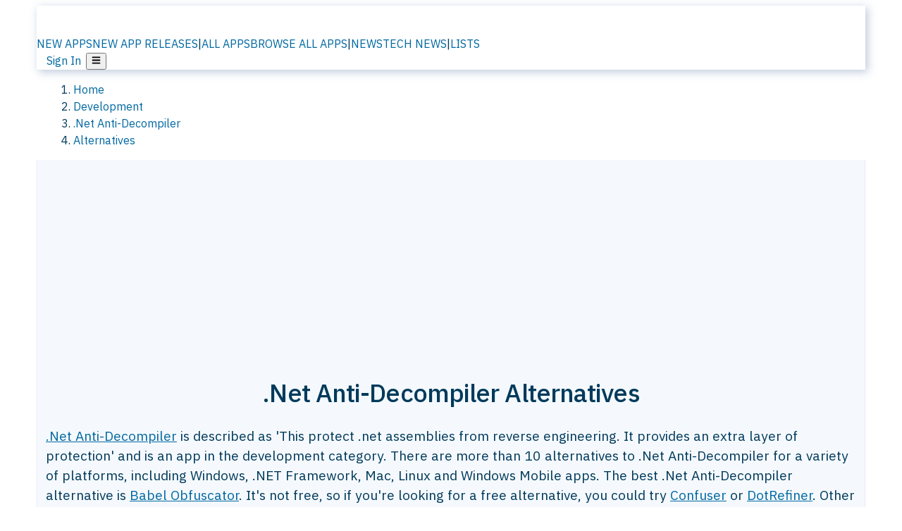

--- FILE ---
content_type: application/javascript; charset=UTF-8
request_url: https://alternativeto.net/_next/static/chunks/46eafff7e51232b6.js
body_size: 10652
content:
(globalThis.TURBOPACK||(globalThis.TURBOPACK=[])).push(["object"==typeof document?document.currentScript:void 0,209556,e=>{e.v({saveAndCancel:"SaveAndCancelButtons-module-scss-module__9OzZ6a__saveAndCancel"})},1494,961236,e=>{"use strict";var t=e.i(877174),n=e.i(400568),r=e.i(209556),i=e.i(348978);let a=e=>{let{isLoading:n,onClick:r,text:a,size:s,look:o,disabled:l,spinnerStyle:m={width:"16px",height:"16px"}}=e;return(0,t.jsxs)(i.default,{disabled:n||l,size:s,look:o,style:{display:"inline-flex",flexDirection:"row",alignItems:"center"},onClick:r,children:[a,n&&(0,t.jsx)("div",{style:m,className:`${function(e){switch(e){case"primary":case"black":case"danger":case"success":case"dropdownHeader":return"spinner-black";default:return""}}(o)} spinner-icon ml-4`,children:" "})]})};e.s(["default",0,a],961236),e.s(["default",0,e=>{let{save:i,cancel:s,size:o,saveText:l,cancelHref:m,saveDisabled:d,isLoading:c=!1,cancelText:u="Cancel"}=e,{saveTextLook:p}=e;return p=p||"primary",(0,t.jsx)(t.Fragment,{children:(0,t.jsxs)("div",{className:r.default.saveAndCancel,children:[m?(0,t.jsx)(n.default,{className:"no-link-color",href:m,children:u}):(0,t.jsx)("span",{onClick:s,children:"Cancel"}),(0,t.jsx)(a,{onClick:()=>{i()},text:l||"Post",look:p,size:o,isLoading:c,disabled:d})]})})}],1494)},738892,e=>{"use strict";var t=e.i(877174),n=e.i(800278),r=e.i(9319),i=e.i(393506),a=e.i(375310);let s=({selected:e,direction:n})=>(0,t.jsx)("span",{style:{minWidth:"10px",display:"flex",alignItems:"center"},children:e?(0,t.jsx)(t.Fragment,{children:"desc"==n?(0,t.jsxs)(t.Fragment,{children:[" ",(0,t.jsx)(r.FaSortAmountDown,{})," "]}):(0,t.jsxs)(t.Fragment,{children:[" "," ",(0,t.jsx)(r.FaSortAmountUp,{})," "]})}):(0,t.jsxs)(t.Fragment,{children:[" ",(0,t.jsx)(r.FaSortAmountUp,{})," "]})});e.s(["default",0,e=>{let{onSort:o,onFilter:l,enableFilters:m=!0}=e,[d,c]=(0,n.useState)("asc"),[u,p]=(0,n.useState)("asc"),[h,g]=(0,n.useState)(!1),[x,f]=(0,n.useState)("All"),[v,y]=(0,n.useState)("Relevance"),b="flex justify-between items-center bg-[var(--gray150)] border border-[var(--brandLight5)] text-[var(--meta)] p-[0.38rem_0.4em] text-[0.8em] hover:bg-[var(--brandLight5)] hover:border-[var(--brandLight1)] lg:p-[0.58rem_0.6em] [&>span]:ml-[0.8em] [&>svg]:text-[var(--metaLight)] [&>svg]:mr-[0.2em]",j=e=>{let t="rank"===e||"default"===e?"rank":"created",n="rank"===t?d:u;n="desc"==n?"asc":"desc","rank"===t&&c(n),"created"===t&&p(n),o(e,n)},C=[{name:(0,t.jsxs)(t.Fragment,{children:["Rank ",(0,t.jsx)("span",{className:"meta",children:"desc"===d?(0,t.jsx)(t.Fragment,{children:"(Least popular first)"}):(0,t.jsx)(t.Fragment,{children:"(Popular first)"})})]}),action:"event",tooltip:"asc"===d?"Sort by rank (desc)":"Sort by rank (asc)",url:"sort:rank",nextLink:!1},{name:(0,t.jsxs)(t.Fragment,{children:["Date ",(0,t.jsx)("span",{className:"meta",children:"asc"===u?(0,t.jsx)(t.Fragment,{children:"(Newest first)"}):(0,t.jsx)(t.Fragment,{children:"(Oldest first)"})})]}),action:"event",tooltip:"asc"===u?"Sort by date (desc)":"Sort by date (asc)",url:"sort:date",nextLink:!1}];return(0,t.jsxs)("div",{"data-hover":h?"show":"hover","data-testid":"comment-tools",className:"f-h-center",style:{color:"var(--meta)",fontSize:"0.9rem"},children:[m&&(0,t.jsxs)(t.Fragment,{children:[(0,t.jsx)(a.default,{textLabel:"Filters",className:b,onChange:e=>{g(e)},arrow:!0,label:()=>(0,t.jsxs)(t.Fragment,{children:[" ",(0,t.jsx)("span",{children:(0,t.jsx)(r.FaFilter,{size:10})})," ",x]}),content:(0,t.jsx)(i.default,{menuEvent:e=>{"filter:none"===e&&(f("All"),l("none")),"filter:positive"===e&&(f("Positive"),l("positive")),"filter:negative"===e&&(f("Negative"),l("negative"))},items:[{name:"All",action:"event",tooltip:"No filters",url:"filter:none",nextLink:!1},{name:"Positive",action:"event",tooltip:"Only Positive",url:"filter:positive",nextLink:!1},{name:"Negative",action:"event",tooltip:"Only Negative",url:"filter:negative",nextLink:!1}]})}),"   "]}),(0,t.jsx)(a.default,{textLabel:"Sort",className:b,arrow:!0,onChange:e=>{g(e)},label:()=>(0,t.jsxs)(t.Fragment,{children:[" ",(0,t.jsx)(s,{direction:"Rank"===v?d:u,selected:!0}),v]}),content:(0,t.jsx)(i.default,{menuEvent:e=>{"sort:rank"===e&&(y("Rank"),j("rank")),"sort:date"===e&&(y("Date"),j("created"))},items:C})})]})}],738892)},114757,e=>{"use strict";var t,n,r=e.i(877174),i=e.i(800278),a=e.i(180829),s=e.i(9319),o=e.i(633109),l=e.i(285352),m=e.i(464555),d=e.i(821986),c=e.i(657897),u=e.i(230885),p=e.i(201226),h=e.i(155019),g=e.i(962807),x=e.i(990406),f=e.i(159927);let v=e=>{let{comment:t,isOnlyRating:n,isCrewAdmin:i,onApprove:a}=e,o="NotApproved"===t.publishStatus&&!n||"Changed"===t.publishStatus&&!n,l=t.modifiedDate>t.addedDate&&(0,f.getMinutesBetweenDates)(t.addedDate,t.modifiedDate)>2,m=i&&t.ip;return o||l||m?(0,r.jsx)("div",{className:"text-meta hidden md:flex items-center gap-1 ml-auto border border-gray-200 dark:border-gray-700 rounded px-2 py-1",children:(0,r.jsxs)("div",{className:"text-[10px] inline-flex items-center",children:["NotApproved"===t.publishStatus&&!n&&(0,r.jsxs)("span",{title:t.addedDate.toString(),className:"inline-flex items-center gap-1",children:[(0,r.jsx)("span",{className:"text-red-600",children:"Pending approval"}),i&&a&&(0,r.jsx)("button",{onClick:()=>a("comment:approve"),className:"text-green-600 hover:text-green-700 dark:text-green-500 dark:hover:text-green-400 cursor-pointer transition-colors",title:"Approve comment","aria-label":"Approve comment",children:(0,r.jsx)(s.FaCheck,{size:8})})]}),"Changed"===t.publishStatus&&!n&&(0,r.jsxs)("span",{className:"inline-flex items-center gap-1",children:[(0,r.jsx)("span",{className:"text-orange-500",children:"Pending approval"}),i&&a&&(0,r.jsx)("button",{onClick:()=>a("comment:approve"),className:"text-green-600 hover:text-green-700 dark:text-green-500 dark:hover:text-green-400 cursor-pointer transition-colors",title:"Approve comment","aria-label":"Approve comment",children:(0,r.jsx)(s.FaCheck,{size:8})})]}),o&&l&&(0,r.jsx)("span",{className:"mx-1.5 text-gray-400",children:"•"}),l&&(0,r.jsxs)("span",{className:"inline-flex items-center gap-1",children:[(0,r.jsx)("span",{children:"Edited"}),(0,r.jsx)(g.default,{timeAgo:"no",showDate:t.modifiedDate})]}),(o||l)&&m&&(0,r.jsx)("span",{className:"mx-1.5 text-gray-400",children:"•"}),i&&t.ip&&(0,r.jsx)("span",{className:"hidden lg:inline-flex lg:items-center",children:(0,r.jsxs)(x.default,{className:"text-meta inline-flex items-center gap-1",href:`https://hantera.alternativeto.net/ip-report/?ip=${t.ip}`,title:t.ip,children:[(e=>{if(e.includes(":")){let t=e.split(":")[0],n=e.split(":").pop()||"",r=t.substring(0,4),i=n.substring(Math.max(0,n.length-4));return`${r}...${i}`}return e})(t.ip)," ",(0,r.jsx)(s.FaExternalLinkAlt,{size:8})]})})]})}):null};var y=e.i(844142),b=e.i(375310),j=e.i(393506),C=e.i(647163),N=e.i(990598);let k=e=>{let{menuEvent:t,label:n,comment:o,pageType:l,className:m,url:d,wasReported:u}=e,p=(0,i.useContext)(a.RootContext),[h,g]=(0,i.useState)(!1),x="https://alternativeto.net"+(d||""),f=p.user?p.user.nick:"Guest",v=[],y="Approve",k="Are you sure you want to report this as spam?";"AboutPage"==l&&(y="Approve + replies"),"Reply Menu"===n&&(k="You will delete this conversation and report it as spam?");let A="NotApproved"===o.publishStatus||"Changed"===o.publishStatus||o.replies&&o.replies.filter(e=>"NotApproved"===e.publishStatus);"Reply Menu"!==n&&v.push({name:"Copy Direct Link",icon:(0,r.jsx)(s.FaLink,{}),action:"event",url:"comment:copylink",nextLink:!1}),h||v.push({name:"Report Spam",icon:(0,r.jsx)(s.FaFlag,{"data-testid":"report-spam-icon"}),action:"event",url:"comment:report",nextLink:!1,needConfirmation:!0,confirmText:k}),p.user&&((0,c.isSameGuid)(o.user?.userId,p.user?.userId)&&!p.isCrewAdmin?"Comment Menu"==n?v.push({name:"Edit Comment",icon:(0,r.jsx)(s.FaEdit,{}),action:"event",url:"comment:edit",nextLink:!1}):"Reply Menu"==n&&v.push({name:"Delete",icon:(0,r.jsx)(s.FaTrash,{}),action:"event",url:"comment:delete",nextLink:!1,needConfirmation:!0}):p.isCrewAdmin&&("Comment Menu"===n&&(v.push({name:"Edit Comment",icon:(0,r.jsx)(s.FaEdit,{}),action:"event",url:"comment:edit",nextLink:!1}),"Hidden"===o.publishStatus?v.push({name:"Show",icon:(0,r.jsx)(s.FaEye,{}),action:"event",url:"comment:approve",nextLink:!1}):v.push({name:"Hide",icon:(0,r.jsx)(s.FaEyeSlash,{}),action:"event",url:"comment:hide",nextLink:!1})),A&&"Comment Menu"==n&&v.push({name:y,icon:(0,r.jsx)(s.FaEdit,{}),action:"event",url:"comment:approve",nextLink:!1}),v.push({name:"Delete",icon:(0,r.jsx)(s.FaTrash,{}),action:"event",url:"comment:delete",nextLink:!1,needConfirmation:!0})));let w=async e=>{"comment:copylink"===e?(navigator.clipboard.writeText(x),p.setInfo({autoClose:3e3,position:"bottom-center",body:`A direct link to this comment by ${o.user?.nick} is now in your clipboard.`})):"comment:report"===e?(p.setInfo({autoClose:3e3,position:"bottom-center",body:`You have reported ${o.user?.nick} for spam or other abuse.`}),g(!0),await (0,N.reportThreadToSlack)(f,x,o.text||"",l+" comment"),u&&u()):t(e)};return(0,r.jsx)(r.Fragment,{children:(0,r.jsx)(b.default,{label:()=>(0,r.jsx)(s.FaEllipsisV,{className:"menuLabel"}),textLabel:n,className:(0,C.cn)("text-[1.2rem] bg-brand-light4 text-white relative p-0 m-0",m),buttonStyles:{fontSize:"1em",backgroundColor:"transparent",color:"var(--gray300)"},classnameOpen:"text-main-fg !opacity-100",arrow:!1,content:(0,r.jsx)(j.default,{menuEvent:w,items:v})})})};var A=e.i(900178),w=e.i(132203),R=e.i(325809);let E=(0,u.default)(()=>e.A(849508),{loadableGenerated:{modules:[537714]},ssr:!1});function S({comment:e,type:t,canManageComment:n,commentActions:o,shareCommentUrl:l,commentState:m,voteOnComment:d,isReply:c=!1}){let u=(0,i.useContext)(a.RootContext),x=e.text?.length<15&&e.rating>0,f=(0,i.useRef)(!1),b=(0,i.useRef)(null),j={upVote:e.agree,downVote:e.disagree};(0,i.useEffect)(()=>()=>{b.current&&clearTimeout(b.current)},[]);let N=t=>{switch(t){case"comment:edit":o.setEditCommentOpen(!0);break;case"comment:delete":case"comment:approve":case"comment:hide":o.eventOnComment?.(t,parseInt(e.id))}},S="Positive"===e.commentMood||"Negative"===e.commentMood?e.commentMood:"",T="Positive"===e.commentMood||"Negative"===e.commentMood?"comment":e.rating>0?"Review":"Comment",O=`inline-flex items-center justify-center gap-1 font-medium ${e.commentMood?.toLowerCase()==="positive"?"text-green-700 dark:text-green-500":e.commentMood?.toLowerCase()==="negative"?"text-red-700 dark:text-red-500":""}`;return(0,r.jsx)("div",{className:(0,C.cn)("relative",x?"m-2 mb-0 mt-0 text-xs":"mb-2"),id:"comment-header",children:(0,r.jsxs)("div",{className:"flex items-center gap-3",children:[!x&&(0,r.jsx)("div",{className:"flex-shrink-0 w-10 h-10 relative rounded-[50%] overflow-hidden bg-gray-100",children:(0,r.jsx)(E,{imgObject:e.user.image,nick:e.user.displayName||e.user.nick,width:40,height:40})}),(0,r.jsxs)("div",{id:"comment-header-content",className:"flex-grow min-w-0 flex flex-col",children:[(0,r.jsxs)("div",{className:"flex items-center gap-2",children:[(0,r.jsxs)("div",{className:"flex flex-col",children:[(0,r.jsx)(p.default,{userId:e.user.userId,nick:e.user.displayName,urlNick:e.user.urlNick,securityLevel:e.user.securityLevel,className:"font-medium whitespace-nowrap"}),(0,r.jsxs)("div",{className:"text-xs flex items-center text-meta",children:[e.rating>0?(0,r.jsxs)(r.Fragment,{children:[(0,r.jsx)(h.default,{readOnly:!0,initialRating:e.rating}),(0,r.jsx)(R.default,{})]}):(!e.topComment||0===e.rating)&&(0,r.jsxs)(r.Fragment,{children:[(0,r.jsxs)("span",{className:O,children:[S," ",(0,r.jsx)("span",{className:"hidden md:inline",children:T})]}),(0,r.jsx)(R.default,{})]}),(0,r.jsx)(g.default,{timeAgo:"no",showDate:e.addedDate})]})]}),(0,r.jsx)(v,{isOnlyRating:x,comment:e,isCrewAdmin:u.isCrewAdmin,onApprove:N})]}),x&&(0,r.jsx)("div",{className:"text-orange-500 text-xs pt-1",children:"Rating only (hidden from users)"})]}),(0,r.jsxs)("div",{className:"flex items-center gap-x-3 ml-auto mt-0 md:mt-0",children:[(0,r.jsxs)("div",{className:"flex items-center gap-x-1.5",children:[(0,r.jsx)("div",{className:"hidden md:flex gap-1",children:(0,r.jsx)(y.default,{className:(0,C.cn)("md:opacity-0 pl-1 [&>svg]:text-gray-300 [&>svg:hover]:text-meta transition-opacity duration-200",c?"md:group-hover/reply:opacity-100":"md:group-hover/comment:opacity-100"),text:e.text,type:t.toLowerCase(),reportUser:e.user.nick,url:l})}),n&&(0,r.jsx)("div",{children:(0,r.jsx)(k,{label:c?"Reply Menu":"Comment Menu",pageType:t,comment:e,menuEvent:N,className:(0,C.cn)("md:opacity-0 transition-opacity duration-200",c?"md:group-hover/reply:opacity-100":"md:group-hover/comment:opacity-100"),url:l})})]}),m&&!m.replyToCommentOpen&&!x&&(0,r.jsx)("div",{className:"border border-gray-200 dark:border-gray-700 rounded p-0.75 md:px-3 md:ml-1 flex items-center",children:(0,r.jsx)(A.default,{iconType:"Thumbs",type:"Comment",commentVoteNumber:j,direction:"row",upVote:"agree"===m.currentVote,downVote:"disagree"===m.currentVote,style:{color:"var(--gray300)"},toggleVote:t=>{!f.current&&(f.current=!0,b.current&&clearTimeout(b.current),b.current=setTimeout(()=>{f.current=!1},700),o.setCurrentVote&&d&&(o.setCurrentVote(t),d(t,e.id)))},upElement:(0,r.jsx)(s.FaThumbsUp,{size:10}),downElement:(0,r.jsx)(s.FaThumbsDown,{size:10}),upVoteText:"agree"===m.currentVote?w.AppPagePhrases.en.comments.haveVoted_agreeWithComment:w.AppPagePhrases.en.comments.agreeWithComment,downVoteText:"disagree"===m.currentVote?w.AppPagePhrases.en.comments.haveVoted_disagreeWithComment:w.AppPagePhrases.en.comments.disagreeWithComment})})]})]})})}let T=e=>{let{reply:t,eventOnReply:n,threadUrl:s}=e,o=(0,i.useContext)(a.RootContext),l=o.user&&(o.isCrewAdmin||(0,c.isSameGuid)(t.user.userId,o.user.userId));return(0,r.jsx)(r.Fragment,{children:(0,r.jsxs)("div",{className:"pl-5 mt-6.5 ml-6 border-l-1 border-gray-200 relative [&>p]:w-[96%] group/reply",children:[(0,r.jsx)(S,{comment:{...t,id:t.id.toString(),commentMood:"Neutral",agree:0,disagree:0},type:"AboutPage",canManageComment:l,commentActions:{eventOnComment:(e,t)=>{n(e,t)},setEditCommentOpen:e=>{},setReplyToCommentOpen:e=>{},setReplies:e=>{},setCurrentVote:e=>{}},shareCommentUrl:s,isReply:!0}),(0,r.jsx)(d.default,{disableHeadings:!0,md:t.text,format:"md"})]})})};var O=e.i(117427),F=e.i(1494);let D=e=>{let{isOpen:t,closeForm:n,postReply:a,commentId:s}=e,[o,l]=(0,i.useState)("");return t?(0,r.jsx)(r.Fragment,{children:(0,r.jsxs)("div",{style:{margin:"12px 24px 0 0"},children:[(0,r.jsx)(O.default,{onChange:e=>l(e.target.value),minRows:4,maxRows:18,className:"form-control",rows:3}),(0,r.jsx)(F.default,{saveText:"Post reply",size:"small",save:()=>{a(o,s),n()},cancel:n})]})}):(0,r.jsx)(r.Fragment,{})};var L=e.i(226669),P=e.i(54781);function M({comment:e,commentState:t,commentActions:n,eventOnComment:c,commentRootUrl:u}){let p=(0,i.useContext)(a.RootContext),h=e.text?.length<15&&e.rating>0,g=(e,r)=>{if("comment:delete"===e){(0,P.callAPIClientSide)(`/threads/reply/${r}/`,null,"DELETE",p.userId).then(()=>{let e=t.replies.filter(e=>e.id!==r);n.setReplies(e)}).catch(e=>{p.setError("Error deleting reply ("+e.message+")")});let e=t.replies.filter(e=>e.id!==r);n.setReplies(e)}};return h?null:(0,r.jsxs)(r.Fragment,{children:[(0,r.jsx)(m.default,{maxHeight:300,showMoreText:"show full comment",fadeHeight:"80%",children:(0,r.jsx)(d.default,{md:e.text,disableHeadings:!0,allowImages:!0,imageStyle:{maxHeight:"400px",margin:"12px",border:"4px solid var(--gray400)"},disallowedElements:[],format:"md_Comments"})}),t.replies?.length>0&&(0,r.jsxs)("div",{className:"text-meta-medium",children:[t.replies.length," ",(0,l.plural)(o.CommonPhrases.en.reply,t.replies.length)]}),t.replies?.map((t,n)=>(0,r.jsx)(T,{commentId:e.id,eventOnReply:g,reply:t,threadUrl:u},n)),p.user&&(0,r.jsx)("p",{className:"text-meta mt-2.5 min-h-[16px]",children:(0,r.jsxs)(L.default,{children:[(0,r.jsx)(s.FaReply,{}),(0,r.jsx)("span",{className:"cursor-pointer hover:underline",onClick:()=>n.setReplyToCommentOpen(!0),children:" Reply"})]})}),(0,r.jsx)(D,{isOpen:t.replyToCommentOpen,closeForm:()=>n.setReplyToCommentOpen(!1),commentId:e.id,postReply:(e,t)=>c?.("comment:reply",t,e)})]})}var I=e.i(376883);function $(e,t){return Array(t+1).join(e)}var B=["ADDRESS","ARTICLE","ASIDE","AUDIO","BLOCKQUOTE","BODY","CANVAS","CENTER","DD","DIR","DIV","DL","DT","FIELDSET","FIGCAPTION","FIGURE","FOOTER","FORM","FRAMESET","H1","H2","H3","H4","H5","H6","HEADER","HGROUP","HR","HTML","ISINDEX","LI","MAIN","MENU","NAV","NOFRAMES","NOSCRIPT","OL","OUTPUT","P","PRE","SECTION","TABLE","TBODY","TD","TFOOT","TH","THEAD","TR","UL"];function H(e){return z(e,B)}var V=["AREA","BASE","BR","COL","COMMAND","EMBED","HR","IMG","INPUT","KEYGEN","LINK","META","PARAM","SOURCE","TRACK","WBR"];function _(e){return z(e,V)}var U=["A","TABLE","THEAD","TBODY","TFOOT","TH","TD","IFRAME","SCRIPT","AUDIO","VIDEO"];function z(e,t){return t.indexOf(e.nodeName)>=0}function G(e,t){return e.getElementsByTagName&&t.some(function(t){return e.getElementsByTagName(t).length})}var W={};function K(e){return e?e.replace(/(\n+\s*)+/g,"\n"):""}function Y(e){for(var t in this.options=e,this._keep=[],this._remove=[],this.blankRule={replacement:e.blankReplacement},this.keepReplacement=e.keepReplacement,this.defaultRule={replacement:e.defaultReplacement},this.array=[],e.rules)this.array.push(e.rules[t])}function q(e,t,n){for(var r=0;r<e.length;r++){var i=e[r];if(function(e,t,n){var r=e.filter;if("string"==typeof r){if(r===t.nodeName.toLowerCase())return!0}else if(Array.isArray(r)){if(r.indexOf(t.nodeName.toLowerCase())>-1)return!0}else if("function"==typeof r){if(r.call(e,t,n))return!0}else throw TypeError("`filter` needs to be a string, array, or function")}(i,t,n))return i}}function X(e){var t=e.nextSibling||e.parentNode;return e.parentNode.removeChild(e),t}function Q(e,t,n){return e&&e.parentNode===t||n(t)?t.nextSibling||t.parentNode:t.firstChild||t.nextSibling||t.parentNode}W.paragraph={filter:"p",replacement:function(e){return"\n\n"+e+"\n\n"}},W.lineBreak={filter:"br",replacement:function(e,t,n){return n.br+"\n"}},W.heading={filter:["h1","h2","h3","h4","h5","h6"],replacement:function(e,t,n){var r=Number(t.nodeName.charAt(1));if("setext"!==n.headingStyle||!(r<3))return"\n\n"+$("#",r)+" "+e+"\n\n";var i=$(1===r?"=":"-",e.length);return"\n\n"+e+"\n"+i+"\n\n"}},W.blockquote={filter:"blockquote",replacement:function(e){return"\n\n"+(e=(e=e.replace(/^\n+|\n+$/g,"")).replace(/^/gm,"> "))+"\n\n"}},W.list={filter:["ul","ol"],replacement:function(e,t){var n=t.parentNode;return"LI"===n.nodeName&&n.lastElementChild===t?"\n"+e:"\n\n"+e+"\n\n"}},W.listItem={filter:"li",replacement:function(e,t,n){e=e.replace(/^\n+/,"").replace(/\n+$/,"\n").replace(/\n/gm,"\n    ");var r=n.bulletListMarker+"   ",i=t.parentNode;if("OL"===i.nodeName){var a=i.getAttribute("start"),s=Array.prototype.indexOf.call(i.children,t);r=(a?Number(a)+s:s+1)+".  "}return r+e+(t.nextSibling&&!/\n$/.test(e)?"\n":"")}},W.indentedCodeBlock={filter:function(e,t){return"indented"===t.codeBlockStyle&&"PRE"===e.nodeName&&e.firstChild&&"CODE"===e.firstChild.nodeName},replacement:function(e,t,n){return"\n\n    "+t.firstChild.textContent.replace(/\n/g,"\n    ")+"\n\n"}},W.fencedCodeBlock={filter:function(e,t){return"fenced"===t.codeBlockStyle&&"PRE"===e.nodeName&&e.firstChild&&"CODE"===e.firstChild.nodeName},replacement:function(e,t,n){for(var r,i=((t.firstChild.getAttribute("class")||"").match(/language-(\S+)/)||[null,""])[1],a=t.firstChild.textContent,s=n.fence.charAt(0),o=3,l=RegExp("^"+s+"{3,}","gm");r=l.exec(a);)r[0].length>=o&&(o=r[0].length+1);var m=$(s,o);return"\n\n"+m+i+"\n"+a.replace(/\n$/,"")+"\n"+m+"\n\n"}},W.horizontalRule={filter:"hr",replacement:function(e,t,n){return"\n\n"+n.hr+"\n\n"}},W.inlineLink={filter:function(e,t){return"inlined"===t.linkStyle&&"A"===e.nodeName&&e.getAttribute("href")},replacement:function(e,t){var n=t.getAttribute("href");n&&(n=n.replace(/([()])/g,"\\$1"));var r=K(t.getAttribute("title"));return r&&(r=' "'+r.replace(/"/g,'\\"')+'"'),"["+e+"]("+n+r+")"}},W.referenceLink={filter:function(e,t){return"referenced"===t.linkStyle&&"A"===e.nodeName&&e.getAttribute("href")},replacement:function(e,t,n){var r,i,a=t.getAttribute("href"),s=K(t.getAttribute("title"));switch(s&&(s=' "'+s+'"'),n.linkReferenceStyle){case"collapsed":r="["+e+"][]",i="["+e+"]: "+a+s;break;case"shortcut":r="["+e+"]",i="["+e+"]: "+a+s;break;default:var o=this.references.length+1;r="["+e+"]["+o+"]",i="["+o+"]: "+a+s}return this.references.push(i),r},references:[],append:function(e){var t="";return this.references.length&&(t="\n\n"+this.references.join("\n")+"\n\n",this.references=[]),t}},W.emphasis={filter:["em","i"],replacement:function(e,t,n){return e.trim()?n.emDelimiter+e+n.emDelimiter:""}},W.strong={filter:["strong","b"],replacement:function(e,t,n){return e.trim()?n.strongDelimiter+e+n.strongDelimiter:""}},W.code={filter:function(e){var t=e.previousSibling||e.nextSibling,n="PRE"===e.parentNode.nodeName&&!t;return"CODE"===e.nodeName&&!n},replacement:function(e){if(!e)return"";e=e.replace(/\r?\n|\r/g," ");for(var t=/^`|^ .*?[^ ].* $|`$/.test(e)?" ":"",n="`",r=e.match(/`+/gm)||[];-1!==r.indexOf(n);)n+="`";return n+t+e+t+n}},W.image={filter:"img",replacement:function(e,t){var n=K(t.getAttribute("alt")),r=t.getAttribute("src")||"",i=K(t.getAttribute("title"));return r?"!["+n+"]("+r+(i?' "'+i+'"':"")+")":""}},Y.prototype={add:function(e,t){this.array.unshift(t)},keep:function(e){this._keep.unshift({filter:e,replacement:this.keepReplacement})},remove:function(e){this._remove.unshift({filter:e,replacement:function(){return""}})},forNode:function(e){var t;return e.isBlank?this.blankRule:(t=q(this.array,e,this.options))||(t=q(this._keep,e,this.options))||(t=q(this._remove,e,this.options))?t:this.defaultRule},forEach:function(e){for(var t=0;t<this.array.length;t++)e(this.array[t],t)}};var Z="undefined"!=typeof window?window:{},J=!function(){var e=Z.DOMParser,t=!1;try{new e().parseFromString("","text/html")&&(t=!0)}catch(e){}return t}()?(t=function(){},!function(){var e=!1;try{document.implementation.createHTMLDocument("").open()}catch(t){Z.ActiveXObject&&(e=!0)}return e}()?t.prototype.parseFromString=function(e){var t=document.implementation.createHTMLDocument("");return t.open(),t.write(e),t.close(),t}:t.prototype.parseFromString=function(e){var t=new window.ActiveXObject("htmlfile");return t.designMode="on",t.open(),t.write(e),t.close(),t},t):Z.DOMParser;function ee(e,t){var r;return!function(e){var t=e.element,n=e.isBlock,r=e.isVoid,i=e.isPre||function(e){return"PRE"===e.nodeName};if(!(!t.firstChild||i(t))){for(var a=null,s=!1,o=null,l=Q(null,t,i);l!==t;){if(3===l.nodeType||4===l.nodeType){var m=l.data.replace(/[ \r\n\t]+/g," ");if((!a||/ $/.test(a.data))&&!s&&" "===m[0]&&(m=m.substr(1)),!m){l=X(l);continue}l.data=m,a=l}else if(1===l.nodeType)n(l)||"BR"===l.nodeName?(a&&(a.data=a.data.replace(/ $/,"")),a=null,s=!1):r(l)||i(l)?(a=null,s=!0):a&&(s=!1);else{l=X(l);continue}var d=Q(o,l,i);o=l,l=d}a&&(a.data=a.data.replace(/ $/,""),a.data||X(a))}}({element:r="string"==typeof e?(n=n||new J).parseFromString('<x-turndown id="turndown-root">'+e+"</x-turndown>","text/html").getElementById("turndown-root"):e.cloneNode(!0),isBlock:H,isVoid:_,isPre:t.preformattedCode?et:null}),r}function et(e){return"PRE"===e.nodeName||"CODE"===e.nodeName}function en(e,t){var n;return e.isBlock=H(e),e.isCode="CODE"===e.nodeName||e.parentNode.isCode,e.isBlank=!_(n=e)&&!z(n,U)&&/^\s*$/i.test(n.textContent)&&!G(n,V)&&!G(n,U),e.flankingWhitespace=function(e,t){if(e.isBlock||t.preformattedCode&&e.isCode)return{leading:"",trailing:""};var n,r={leading:(n=e.textContent.match(/^(([ \t\r\n]*)(\s*))(?:(?=\S)[\s\S]*\S)?((\s*?)([ \t\r\n]*))$/))[1],leadingAscii:n[2],leadingNonAscii:n[3],trailing:n[4],trailingNonAscii:n[5],trailingAscii:n[6]};return r.leadingAscii&&er("left",e,t)&&(r.leading=r.leadingNonAscii),r.trailingAscii&&er("right",e,t)&&(r.trailing=r.trailingNonAscii),{leading:r.leading,trailing:r.trailing}}(e,t),e}function er(e,t,n){var r,i,a;return"left"===e?(r=t.previousSibling,i=/ $/):(r=t.nextSibling,i=/^ /),r&&(3===r.nodeType?a=i.test(r.nodeValue):n.preformattedCode&&"CODE"===r.nodeName?a=!1:1!==r.nodeType||H(r)||(a=i.test(r.textContent))),a}var ei=Array.prototype.reduce,ea=[[/\\/g,"\\\\"],[/\*/g,"\\*"],[/^-/g,"\\-"],[/^\+ /g,"\\+ "],[/^(=+)/g,"\\$1"],[/^(#{1,6}) /g,"\\$1 "],[/`/g,"\\`"],[/^~~~/g,"\\~~~"],[/\[/g,"\\["],[/\]/g,"\\]"],[/^>/g,"\\>"],[/_/g,"\\_"],[/^(\d+)\. /g,"$1\\. "]];function es(e){if(!(this instanceof es))return new es(e);this.options=function(e){for(var t=1;t<arguments.length;t++){var n=arguments[t];for(var r in n)n.hasOwnProperty(r)&&(e[r]=n[r])}return e}({},{rules:W,headingStyle:"setext",hr:"* * *",bulletListMarker:"*",codeBlockStyle:"indented",fence:"```",emDelimiter:"_",strongDelimiter:"**",linkStyle:"inlined",linkReferenceStyle:"full",br:"  ",preformattedCode:!1,blankReplacement:function(e,t){return t.isBlock?"\n\n":""},keepReplacement:function(e,t){return t.isBlock?"\n\n"+t.outerHTML+"\n\n":t.outerHTML},defaultReplacement:function(e,t){return t.isBlock?"\n\n"+e+"\n\n":e}},e),this.rules=new Y(this.options)}function eo(e){var t=this;return ei.call(e.childNodes,function(e,n){n=new en(n,t.options);var r="";return 3===n.nodeType?r=n.isCode?n.nodeValue:t.escape(n.nodeValue):1===n.nodeType&&(r=em.call(t,n)),ed(e,r)},"")}function el(e){var t=this;return this.rules.forEach(function(n){"function"==typeof n.append&&(e=ed(e,n.append(t.options)))}),e.replace(/^[\t\r\n]+/,"").replace(/[\t\r\n\s]+$/,"")}function em(e){var t=this.rules.forNode(e),n=eo.call(this,e),r=e.flankingWhitespace;return(r.leading||r.trailing)&&(n=n.trim()),r.leading+t.replacement(n,e,this.options)+r.trailing}function ed(e,t){var n=function(e){for(var t=e.length;t>0&&"\n"===e[t-1];)t--;return e.substring(0,t)}(e),r=t.replace(/^\n*/,""),i=Math.max(e.length-n.length,t.length-r.length);return n+"\n\n".substring(0,i)+r}es.prototype={turndown:function(e){var t;if(!(null!=(t=e)&&("string"==typeof t||t.nodeType&&(1===t.nodeType||9===t.nodeType||11===t.nodeType))))throw TypeError(e+" is not a string, or an element/document/fragment node.");return""===e?"":el.call(this,eo.call(this,new ee(e,this.options)))},use:function(e){if(Array.isArray(e))for(var t=0;t<e.length;t++)this.use(e[t]);else if("function"==typeof e)e(this);else throw TypeError("plugin must be a Function or an Array of Functions");return this},addRule:function(e,t){return this.rules.add(e,t),this},keep:function(e){return this.rules.keep(e),this},remove:function(e){return this.rules.remove(e),this},escape:function(e){return ea.reduce(function(e,t){return e.replace(t[0],t[1])},e)}};var ec=e.i(483260),eu=e.i(608134),ep=e.i(495335);let eh=e=>{let{onTextChange:t,onRatingChange:n,isOpen:i,closeModal:a,onSubmit:s,headerText:o,initialText:l,initialRating:m}=e;return(0,r.jsxs)(ep.default,{isOpen:i,title:o,closeModal:()=>a(),children:[(0,r.jsx)(ec.default,{look:"h3",children:o}),(0,r.jsx)(O.default,{value:l,onChange:e=>t(e.target.value),minRows:4,maxRows:18,style:{...eu.textareaStyles,display:"block",resize:"vertical"},rows:3}),(0,r.jsx)("div",{className:"text-center text-[2.5em]",children:(0,r.jsx)(h.default,{readOnly:!1,initialRating:m,onRated:e=>n(e)})}),(0,r.jsx)(F.default,{save:()=>{s(),a()},cancel:a})]})},eg=e=>{let{commentText:t,isOpen:n,closeModal:a,updateComment:s,commentId:o,commentRating:l}=e,m=new es,[d,c]=(0,i.useState)(m.turndown(t||"")),[u,p]=(0,i.useState)(l);return"undefined"!=typeof document&&document.querySelector("#__next")&&I.default.setAppElement("#__next"),(0,r.jsx)(r.Fragment,{children:(0,r.jsx)(eh,{closeModal:a,isOpen:n,onTextChange:e=>c(e),onRatingChange:e=>p(e),headerText:"Edit Comment",initialText:d,initialRating:l,onSubmit:()=>{s(d,o,u),a()}})})},ex={AboutPage:function({comment:e,commentState:t,commentActions:n,eventOnComment:c,commentRootUrl:u}){let p=(0,i.useContext)(a.RootContext),h=e.text?.length<15&&e.rating>0,g=(e,r)=>{"comment:delete"===e&&(0,P.callAPIClientSide)(`/threads/reply/${r}/`,null,"DELETE",p.userId).then(()=>{let e=t.replies.filter(e=>e.id!==r);n.setReplies(e)}).catch(e=>{p.setError("Error deleting reply ("+e.message+")")})};return h?null:(0,r.jsxs)(r.Fragment,{children:[(0,r.jsx)(m.default,{maxHeight:300,showMoreText:"show full comment",fadeHeight:"80%",children:(0,r.jsx)(d.default,{md:e.text,allowImages:!0,disableHeadings:!0,imageStyle:{maxHeight:"400px",margin:"12px",border:"4px solid var(--gray400)"},disallowedElements:[],format:"md_Comments"})}),p.user&&(0,r.jsxs)("div",{className:"text-meta mt-2 text-xs flex items-center justify-between",children:[t.replies?.length>0?(0,r.jsxs)("div",{children:[t.replies.length," ",(0,l.plural)(o.CommonPhrases.en.reply,t.replies.length)]}):(0,r.jsx)("div",{}),(0,r.jsx)("div",{className:"text-meta-light min-h-[16px] text-xs opacity-0 group-hover/comment:opacity-100 transition-opacity",children:(0,r.jsxs)(L.default,{children:[(0,r.jsx)(s.FaReply,{className:"h-3 w-3 text-meta-light"}),(0,r.jsxs)("button",{className:"cursor-pointer hover:text-gray-700 pl-2",onClick:()=>n.setReplyToCommentOpen(!0),style:{background:"none",border:"none",padding:0},children:["Reply to ",e.user.nick]})]})})]}),t.replies?.map((t,n)=>(0,r.jsx)(T,{commentId:e.id,eventOnReply:g,reply:t,threadUrl:u},n)),(0,r.jsx)(D,{isOpen:t.replyToCommentOpen,closeForm:()=>n.setReplyToCommentOpen(!1),commentId:e.id,postReply:(e,t)=>c?.("comment:reply",t,e)})]})},AppList:function({comment:e}){return(0,r.jsx)(r.Fragment,{children:(0,r.jsx)("div",{className:"flex flex-col gap-0",children:(0,r.jsx)("span",{className:"inline-block",children:(0,r.jsx)(d.default,{disableHeadings:!0,md:e.text,format:"md_Comments"})})})})},AboutPageAlternative:function({comment:e}){return(0,r.jsx)("span",{className:"inline-block",children:(0,r.jsx)(d.default,{disableHeadings:!0,md:e.text,format:"md_Comments"})})},List:M,News:M};function ef({comment:e,voteOnComment:t,eventOnComment:n,type:o,highlight:l,haveOpinionOnComment:m,commentRootUrl:d,isRecentComment:c}){let{commentState:u,commentActions:p,canManageComment:h,commentRef:g}=function({comment:e,type:t,highlight:n,haveOpinionOnComment:r}){let s=(0,i.useContext)(a.RootContext),[o,l]=(0,i.useState)(r||"none"),[m,d]=(0,i.useState)(!1),[c,u]=(0,i.useState)(!1),[p,h]=(0,i.useState)(e.replies||[]),[g,x]=(0,i.useState)(!1),f=(0,i.useRef)(null);return(0,i.useEffect)(()=>{n&&f?.current&&setTimeout(()=>{f.current?.scrollIntoView({block:"center",behavior:"smooth"})},10)},[n]),(0,i.useEffect)(()=>{s.user&&x(s.isCrewAdmin||e?.user?.userId===s?.user?.userId&&"AboutPage"===t)},[s.user,e.user.userId,t]),(0,i.useEffect)(()=>{h(e.replies||[]),l(r||"none")},[e,r]),{commentState:{currentVote:o,editCommentOpen:m,replyToCommentOpen:c,replies:p},commentActions:{setCurrentVote:l,setEditCommentOpen:d,setReplyToCommentOpen:u,setReplies:h},canManageComment:g,commentRef:f}}({comment:e,type:o,highlight:l,haveOpinionOnComment:m}),x={...p,eventOnComment:n},f=l??!1;(0,i.useEffect)(()=>{l&&g?.current?.scrollIntoView({behavior:"smooth",block:"center"})},[l,g]);let v=ex[o],y="AppList"===o?d&&`${d}?toid=${e.id}`:d&&`${d}#post-${e.id}`,b=e.text?.length<15&&e.rating>0,j=e.agree-e.disagree<-5?"opacity-50":"",N="Hidden"===e.publishStatus||b?"opacity-60 border border-gray-300 p-2":"",k={container:"AboutPage"===o?"bg-main-bg":"bg-brand-light10",gradientEnd:"AboutPage"===o?"main-bg":"brand-light10"},A=e.topComment||c,w=f?"animate-[var(--animate-highlightPulse)] transition-all duration-300":"",R=(()=>{if(!e.addedDate)return!1;let t=new Date(e.addedDate);return(new Date().getTime()-t.getTime())/864e5>7})();return(0,r.jsxs)(r.Fragment,{children:[(0,r.jsxs)("div",{ref:g,id:`app-comment-${e.id}`,"data-testid":`app-comment-${e.id}`,className:(0,C.cn)("group/comment flex flex-col min-h-[64px] mb-4",f&&"relative is-highlighted"),children:[e.topComment&&(0,r.jsx)("div",{className:(0,C.cn)("h-8 border border-brand-light5 rounded-t-[15px] border-b-0 relative","Positive"===e.commentMood?`bg-gradient-to-r from-green-100 to-${k.gradientEnd} text-green-700 dark:from-green-950  dark:text-green-300`:`bg-gradient-to-r from-red-100 to-${k.gradientEnd} text-red-900 dark:from-red-950  dark:text-red-300`,`after:absolute after:bottom-0 after:left-0 after:right-0 after:h-[1px] after:bg-gradient-to-r after:to-${k.gradientEnd}`,j,N,f&&w),children:(0,r.jsxs)("div",{className:"h-full flex items-center px-6 text-xs font-medium gap-2",children:["Positive"===e.commentMood?"Top Positive Comment":"Top Negative Comment","Positive"===e.commentMood?(0,r.jsx)(s.FaThumbsUp,{}):(0,r.jsx)(s.FaThumbsDown,{})]})}),c&&!e.topComment&&(0,r.jsx)("div",{className:(0,C.cn)("h-8 border border-brand-light5 rounded-t-[15px] border-b-0 relative",`bg-gradient-to-r from-blue-100 to-${k.gradientEnd} text-blue-700 dark:from-blue-950 dark:to-${k.gradientEnd} dark:text-blue-300`,`after:absolute after:bottom-0 after:left-0 after:right-0 after:h-[1px] after:bg-gradient-to-r after:to-${k.gradientEnd}`,j,N,f&&w),children:(0,r.jsxs)("div",{className:"h-full flex items-center px-6 text-xs font-medium gap-2",children:["Most Recent Comment",(0,r.jsx)(s.FaClock,{className:"text-xs"})]})}),(0,r.jsx)("div",{className:(0,C.cn)("w-full border border-brand-light5",A?"rounded-b-[15px] border-t-0":"rounded-[15px]","p-4",k.container,j,N,f&&w),children:(0,r.jsxs)("div",{id:"comment-container",className:"w-full relative mb-0 text-sm",children:[(0,r.jsx)(S,{comment:e,type:o,canManageComment:h,commentActions:x,shareCommentUrl:y,commentState:u,voteOnComment:t}),(0,r.jsx)(v,{comment:e,commentState:u,commentActions:x,voteOnComment:t,eventOnComment:n,commentRootUrl:d}),1===e.user.userRank&&R&&(0,r.jsx)("div",{className:"text-xs text-meta-medium mt-4 pt-2 border-t border-brand-light5",children:"Review by a new / low-activity user."})]})})]}),u.editCommentOpen&&(0,r.jsx)(eg,{commentText:e.text||"",commentRating:e.rating||0,commentId:e.id,isOpen:u.editCommentOpen,closeModal:()=>x.setEditCommentOpen(!1),updateComment:(e,t,r)=>{n&&n("comment:edit",parseInt(t),e,r),x.setEditCommentOpen(!1)}})]})}e.s(["CommonComment",()=>ef],114757)},638396,e=>{e.v({commentSummary:"CommentSummary-module-scss-module__rMD3NG__commentSummary"})},639237,e=>{"use strict";var t=e.i(877174),n=e.i(638396),r=e.i(789066);e.s(["default",0,({commentSummary:e})=>(0,t.jsxs)("div",{className:n.default.commentSummary,children:[(0,t.jsx)(r.FaWandMagicSparkles,{size:22,color:"#FEB602"}),(0,t.jsxs)("div",{children:[(0,t.jsx)("strong",{children:"Comment summary: "}),e]})]})])}]);

--- FILE ---
content_type: image/svg+xml
request_url: https://alternativeto.net/static/logo-text.svg
body_size: 1036
content:
<?xml version="1.0" encoding="UTF-8"?>
<svg id="Capa_2" data-name="Capa 2" xmlns="http://www.w3.org/2000/svg" viewBox="0 0 1070.28 160.29">
  <defs>
    <style>
      .cls-1 {
        fill: #fff;
        stroke-width: 0px;
      }
    </style>
  </defs>
  <g id="Capa_1-2" data-name="Capa 1">
    <g>
      <path class="cls-1" d="M45.35,118.15c-3.55,0-5.45,1.89-6.16,4.97l-6.39,26.76c-1.18,5.21-4.97,8.05-10.42,8.05H7c-5.21,0-8.05-2.84-6.63-8.05L38.01,7.82c1.42-4.97,4.97-7.82,10.18-7.82h21.54c5.21,0,8.76,2.84,10.18,7.82l36.94,141.35c1.42,5.21-1.42,8.76-6.63,8.76h-16.1c-5.44,0-9.23-2.84-10.41-8.05l-6.39-26.76c-.71-3.08-2.6-4.97-6.16-4.97h-25.81ZM65.24,90.68c2.6,0,4.26-1.18,3.55-4.02l-10.41-44.75-10.66,44.75c-.71,2.84.95,4.02,3.55,4.02h13.97Z"/>
      <path class="cls-1" d="M158.92,150.11c0,5.21-2.6,7.81-8.05,7.81h-14.92c-5.21,0-7.81-2.6-7.81-7.81V8.05c0-5.44,2.6-8.05,7.81-8.05h14.92c5.45,0,8.05,2.61,8.05,8.05v142.06Z"/>
      <path class="cls-1" d="M180.22,61.8h-2.6c-5.21,0-7.81-2.6-7.81-7.81v-10.42c0-5.21,2.6-7.81,7.81-7.81h2.6v-17.28c0-4.97.95-10.65,7.34-12.55l12.55-3.55c6.87-1.89,10.89.48,10.89,7.1v26.28h10.18c5.21,0,7.81,2.6,7.81,7.81v10.42c0,5.21-2.6,7.81-7.81,7.81h-10.18v64.17c0,6.16,3.55,8.28,8.05,8.28h3.32c3.55,0,5.92,1.18,5.92,6.63v8.05c0,8.05-8.05,11.37-16.58,11.37-15.62,0-31.49-8.76-31.49-29.83V61.8Z"/>
      <path class="cls-1" d="M322.16,97.79c0,5.21-2.61,7.81-7.82,7.81h-47.12v8.52c0,13.26,6.16,20.36,20.6,20.36,9.94,0,13.73-4.02,20.12-4.02,5.68,0,7.81,4.5,7.81,7.81v3.79c0,9.94-9.47,18.23-29.83,18.23-32.43,0-49.48-18.94-49.48-48.78v-37.17c0-25.1,18.23-40.96,42.86-40.96s42.86,15.87,42.86,40.96v23.44ZM291.61,74.35c0-11.37-4.74-17.05-12.31-17.05s-12.07,5.68-12.07,17.05v7.81h24.39v-7.81Z"/>
      <path class="cls-1" d="M365.83,150.11c0,5.21-2.61,7.81-8.05,7.81h-14.92c-5.21,0-7.81-2.6-7.81-7.81V43.8c0-5.45,2.61-8.05,7.81-8.05h14.92c5.68,0,8.05,2.6,8.05,8.53,4.73-4.98,12.07-10.89,21.31-10.89,5.68,0,6.39,3.55,6.39,6.63v12.55c0,6.87-5.92,7.58-11.6,8.29-9.71,1.18-16.1,9-16.1,20.6v68.66Z"/>
      <path class="cls-1" d="M463.33,76.24c0-9.71-4.5-16.81-13.5-16.81s-13.49,7.1-13.49,16.81v73.87c0,5.21-2.61,7.81-8.05,7.81h-14.92c-5.21,0-7.81-2.6-7.81-7.81V43.8c0-5.45,2.61-8.05,7.81-8.05h14.92c5.21,0,8.05,2.6,8.05,7.81,0,0,8.05-10.18,23.91-10.18,22.97,0,33.86,17.05,33.86,42.86v73.87c0,5.21-2.61,7.81-8.05,7.81h-14.92c-5.21,0-7.81-2.6-7.81-7.81v-73.87Z"/>
      <path class="cls-1" d="M522.83,59.67c-2.84,0-6.39-1.42-6.39-5.92v-6.39c0-10.18,15.39-13.97,30.31-13.97,20.6,0,47.35,5.21,47.35,38.83v77.66c0,5.45-2.6,8.05-7.81,8.05h-11.37c-4.97,0-7.57-2.13-8.05-6.16-.71.71-8.29,8.53-22.26,8.53-22.97,0-39.07-17.28-39.07-39.3,0-36.94,28.65-47.83,57.77-50.91-.48-8.29-3.79-13.97-17.05-13.97s-18.94,3.55-23.44,3.55ZM549.83,133.77c8.76,0,13.5-7.1,13.5-16.1v-25.33c-13.73,3.08-26.99,7.57-26.99,25.33,0,8.76,4.26,16.1,13.5,16.1Z"/>
      <path class="cls-1" d="M612.88,61.8h-2.6c-5.21,0-7.81-2.6-7.81-7.81v-10.42c0-5.21,2.6-7.81,7.81-7.81h2.6v-17.28c0-4.97.95-10.65,7.34-12.55l12.55-3.55c6.87-1.89,10.89.48,10.89,7.1v26.28h10.18c5.21,0,7.81,2.6,7.81,7.81v10.42c0,5.21-2.6,7.81-7.81,7.81h-10.18v64.17c0,6.16,3.55,8.28,8.05,8.28h3.32c3.55,0,5.92,1.18,5.92,6.63v8.05c0,8.05-8.05,11.37-16.58,11.37-15.62,0-31.49-8.76-31.49-29.83V61.8Z"/>
      <path class="cls-1" d="M706.79,18c0,5.21-2.6,7.81-8.05,7.81h-14.92c-5.21,0-7.81-2.61-7.81-7.81v-9.95c0-5.44,2.6-8.05,7.81-8.05h14.92c5.45,0,8.05,2.61,8.05,8.05v9.95ZM706.79,150.11c0,5.21-2.6,7.81-8.05,7.81h-14.92c-5.21,0-7.81-2.6-7.81-7.81V43.8c0-5.45,2.6-8.05,7.81-8.05h14.92c5.45,0,8.05,2.6,8.05,8.05v106.31Z"/>
      <path class="cls-1" d="M809.78,35.75c5.21,0,9,3.55,6.63,10.42l-34.33,103.94c-1.18,4.02-4.02,7.81-10.18,7.81h-10.89c-6.16,0-9-3.79-10.18-7.81l-32.44-103.94c-2.13-6.87,1.42-10.42,6.63-10.42h13.03c6.39,0,9.23,3.08,10.41,8.05l18.94,67.24,20.36-67.24c1.42-4.97,4.02-8.05,10.42-8.05h11.6Z"/>
      <path class="cls-1" d="M908.19,97.79c0,5.21-2.61,7.81-7.82,7.81h-47.12v8.52c0,13.26,6.16,20.36,20.6,20.36,9.94,0,13.73-4.02,20.12-4.02,5.68,0,7.81,4.5,7.81,7.81v3.79c0,9.94-9.47,18.23-29.83,18.23-32.43,0-49.48-18.94-49.48-48.78v-37.17c0-25.1,18.23-40.96,42.86-40.96s42.86,15.87,42.86,40.96v23.44ZM877.64,74.35c0-11.37-4.74-17.05-12.31-17.05s-12.07,5.68-12.07,17.05v7.81h24.39v-7.81Z"/>
      <path class="cls-1" d="M992.14,8.05v11.37c0,5.21-2.6,7.81-8.05,7.81h-20.36c-3.08,0-4.74,1.66-4.74,4.74v118.15c0,5.21-2.6,7.81-7.81,7.81h-16.1c-5.45,0-8.05-2.6-8.05-7.81V31.97c0-3.08-1.66-4.74-4.73-4.74h-20.36c-5.45,0-8.05-2.6-8.05-7.81v-11.37c0-5.44,2.6-8.05,8.05-8.05h82.16c5.45,0,8.05,2.61,8.05,8.05Z"/>
      <path class="cls-1" d="M979.91,73.63c0-28.17,21.78-40.25,44.04-40.25s44.04,12.07,46.33,40.25v46.41c-2.29,28.18-24.08,40.25-46.33,40.25s-44.04-12.07-44.04-40.25v-46.41ZM1010.69,120.04c0,9.23,5.21,14.21,13.26,14.21s13.26-4.97,13.26-14.21v-46.41c0-9.23-5.21-14.21-13.26-14.21s-13.26,4.98-13.26,14.21v46.41Z"/>
    </g>
  </g>
</svg>

--- FILE ---
content_type: application/javascript; charset=UTF-8
request_url: https://alternativeto.net/_next/static/chunks/d2fc03d6db0dcfe3.js
body_size: 19895
content:
(globalThis.TURBOPACK||(globalThis.TURBOPACK=[])).push(["object"==typeof document?document.currentScript:void 0,671133,e=>{"use strict";var t=e.i(877174),n=e.i(800278),l=e.i(180829);e.s(["default",0,({code:e})=>{let r=(0,n.useRef)(null),{setInfo:i}=(0,n.useContext)(l.RootContext);return((0,n.useEffect)(()=>{let e=r.current,t=t=>{t.preventDefault(),t.stopPropagation();let n=e.textContent;navigator.clipboard.writeText(n).catch(e=>{console.error("Failed to copy text: ",e)}),i({autoClose:3e3,position:"bottom-center",body:"Promo code copied to clipboard"})};return e&&e.addEventListener("click",t),()=>{e&&e.removeEventListener("click",t)}},[i]),e)?(0,t.jsxs)(t.Fragment,{children:[", use code"," ",(0,t.jsx)("span",{ref:r,className:"ml-1.5 inline-block cursor-copy rounded border border-dashed border-emerald-400 bg-emerald-100 px-1.5 py-0.5 text-emerald-800 dark:border-emerald-600 dark:bg-emerald-900/30 dark:text-emerald-200",children:e})]}):null}])},978092,e=>{"use strict";function t(e,n=0){let l=document.getElementById(e);if(l){let e=l.getBoundingClientRect().top+window.scrollY+n;window.scrollTo({top:e,behavior:"smooth"})}}e.s(["scrollToElementWithOffset",()=>t])},354794,e=>{e.v({compactBox:"ImageCollection-modern-module-scss-module__jR_llq__compactBox",expandImage:"ImageCollection-modern-module-scss-module__jR_llq__expandImage",expandedBox:"ImageCollection-modern-module-scss-module__jR_llq__expandedBox",landscape:"ImageCollection-modern-module-scss-module__jR_llq__landscape",large:"ImageCollection-modern-module-scss-module__jR_llq__large",noScreens:"ImageCollection-modern-module-scss-module__jR_llq__noScreens",portrait:"ImageCollection-modern-module-scss-module__jR_llq__portrait",small:"ImageCollection-modern-module-scss-module__jR_llq__small",smaller:"ImageCollection-modern-module-scss-module__jR_llq__smaller",thumbnail:"ImageCollection-modern-module-scss-module__jR_llq__thumbnail",thumbnailWrapper:"ImageCollection-modern-module-scss-module__jR_llq__thumbnailWrapper"})},367943,e=>{e.v({fill:"ImageCollectionImage-module-scss-module__xq82wq__fill",imageOverlay:"ImageCollectionImage-module-scss-module__xq82wq__imageOverlay",portrait:"ImageCollectionImage-module-scss-module__xq82wq__portrait",portraitNew:"ImageCollectionImage-module-scss-module__xq82wq__portraitNew"})},517725,e=>{e.v({large:"NoScreenshot-module-scss-module__ZHD1_W__large",noScreenshot:"NoScreenshot-module-scss-module__ZHD1_W__noScreenshot"})},538591,e=>{"use strict";var t,n,l,r,i,a=e.i(877174),s=e.i(800278),o=e.i(174343),c=e.i(354794),d=e.i(9319),u=e.i(580621),m=e.i(367943),p=e.i(7284);let h=e=>{let t,n,{screenshot:l,isHero:r,screenshotsCount:i,aspectType:c,description:d,landscapeWidth:h,portraitWidth:f,fill:x,imageSize:g,showOverlay:v}=e,b=(0,s.useMemo)(()=>{if((0,o.isSlimScreenshot)(l))return(0,o.getScreenshotUrlSlim)(l,"thumb");let{fileName:e,signedImages:t}=l;return(0,o.getScreenshotUrl)(e,t,c)},[l,c]),y=(0,s.useMemo)(()=>{if((0,o.isSlimScreenshot)(l))return(0,o.getScreenshotUrlSlim)(l,"hi-res");let{fileName:e,signedImages:t}=l;return(0,o.getScreenshotUrl)(e,t,c,"hi-res-")},[l,c]),w=d||((0,o.isSlimScreenshot)(l)?"Screenshot":`${l.type}`),E={};return"landscape"===c?E={width:h||"280px"}:"portrait"===c&&(E={width:f||"133px"},n=m.default.portrait),"portrait-new"===c&&(t=m.default.portraitNew,n=m.default.portrait),x&&"portrait-new"!==c&&(t=m.default.fill),"smaller"===g&&(E={...E,width:"95px",height:"64px"}),(0,a.jsxs)(a.Fragment,{children:[v&&(0,a.jsxs)("div",{className:(0,p.default)(m.default.imageOverlay,n),children:["+",i-3]}),(0,a.jsx)(u.default,{customClass:t,style:E,srcset:`${y} 1.5x,${y} 2x`,notLazy:r,alt:w,src:b})]})},f="carousel",x="controller",g="portal",v="toolbar",b="captions",y="loading",w="error",E="complete",N=e=>`active-slide-${e}`;N(y),N("playing"),N(w),N(E);let j="flex_center",C="no_scroll_padding",S="prev",k="next",_="swipe",L="close",I="onPointerDown",M="onPointerMove",P="onPointerUp",$="onPointerLeave",R="onPointerCancel",T="onKeyDown",A="onWheel",z="icon",F="contain",D="cover";var O=e.i(485616);let B="yarl__";function W(...e){return[...e].filter(Boolean).join(" ")}function U(e){return`${B}${e}`}function H(e){return`--${B}${e}`}function q(e,t){return`${e}${t?`_${t}`:""}`}function V(e){return t=>q(e,t)}function X(...e){return()=>{e.forEach(e=>{e()})}}function K(e,t,n){return()=>{let l=s.useContext(n);if(!l)throw Error(`${e} must be used within a ${t}.Provider`);return l}}function G(){return"undefined"!=typeof window}function Y(e){return void 0===e.type||"image"===e.type}function Z(e){return"string"==typeof e?Number.parseInt(e,10):e}function J(e){if("number"==typeof e)return{pixel:e};if("string"==typeof e){let t=Z(e);return e.endsWith("%")?{percent:t}:{pixel:t}}return{pixel:0}}function Q(e,t){var n;return e[(n=e.length)>0?(t%n+n)%n:0]}function ee(e,t){return e.length>0?Q(e,t):void 0}let et=Number(s.version.split(".")[0])>=19,en={open:!1,close:()=>{},index:0,slides:[],render:{},plugins:[],toolbar:{buttons:[L]},labels:{},animation:{fade:250,swipe:500,easing:{fade:"ease",swipe:"ease-out",navigation:"ease-in-out"}},carousel:{finite:!1,preload:2,padding:"16px",spacing:"30%",imageFit:F,imageProps:{}},controller:{ref:null,focus:!0,aria:!1,touchAction:"none",closeOnPullUp:!1,closeOnPullDown:!1,closeOnBackdropClick:!1,preventDefaultWheelX:!0,preventDefaultWheelY:!1},portal:{},noScroll:{disabled:!1},on:{},styles:{},className:""};function el(e,t){return{name:e,component:t}}function er(e,t){return{module:e,children:t}}function ei(e,t,n){return e.flatMap(e=>{var l;return null!=(l=function e(t,n,l){return t.module.name===n?l(t):t.children?[er(t.module,t.children.flatMap(t=>{var r;return null!=(r=e(t,n,l))?r:[]}))]:[t]}(e,t,n))?l:[]})}let ea=s.createContext(null),es=K("useDocument","DocumentContext",ea);function eo({nodeRef:e,children:t}){let n=s.useMemo(()=>{let t=t=>{var n;return(null==(n=t||e.current)?void 0:n.ownerDocument)||document};return{getOwnerDocument:t,getOwnerWindow:e=>{var n;return(null==(n=t(e))?void 0:n.defaultView)||window}}},[e]);return s.createElement(ea.Provider,{value:n},t)}let ec=s.createContext(null),ed=K("useEvents","EventsContext",ec);function eu({children:e}){let[t]=s.useState({});s.useEffect(()=>()=>{Object.keys(t).forEach(e=>delete t[e])},[t]);let n=s.useMemo(()=>{let e=(e,n)=>{var l;null==(l=t[e])||l.splice(0,t[e].length,...t[e].filter(e=>e!==n))};return{publish:(...[e,n])=>{var l;null==(l=t[e])||l.forEach(e=>e(n))},subscribe:(n,l)=>(t[n]||(t[n]=[]),t[n].push(l),()=>e(n,l)),unsubscribe:e}},[t]);return s.createElement(ec.Provider,{value:n},e)}let em=s.createContext(null),ep=K("useLightboxProps","LightboxPropsContext",em);function eh({children:e,...t}){return s.createElement(em.Provider,{value:t},e)}let ef=s.createContext(null),ex=K("useLightboxState","LightboxStateContext",ef),eg=s.createContext(null),ev=K("useLightboxDispatch","LightboxDispatchContext",eg);function eb(e,t){switch(t.type){case"swipe":{var n;let{slides:l}=e,r=(null==t?void 0:t.increment)||0,i=e.globalIndex+r,a=(n=l.length)>0?(i%n+n)%n:0,s=ee(l,a);return{slides:l,currentIndex:a,globalIndex:i,currentSlide:s,animation:r||t.duration?{increment:r,duration:t.duration,easing:t.easing}:void 0}}case"update":if(t.slides!==e.slides||t.index!==e.currentIndex)return{slides:t.slides,currentIndex:t.index,globalIndex:t.index,currentSlide:ee(t.slides,t.index)};return e;default:throw Error("Unknown action type")}}function ey({slides:e,index:t,children:n}){let[l,r]=s.useReducer(eb,{slides:e,currentIndex:t,globalIndex:t,currentSlide:ee(e,t)});s.useEffect(()=>{r({type:"update",slides:e,index:t})},[e,t]);let i=s.useMemo(()=>({...l,state:l,dispatch:r}),[l,r]);return s.createElement(eg.Provider,{value:r},s.createElement(ef.Provider,{value:i},n))}let ew=s.createContext(null),eE=K("useTimeouts","TimeoutsContext",ew);function eN({children:e}){let[t]=s.useState([]);s.useEffect(()=>()=>{t.forEach(e=>window.clearTimeout(e)),t.splice(0,t.length)},[t]);let n=s.useMemo(()=>{let e=e=>{t.splice(0,t.length,...t.filter(t=>t!==e))};return{setTimeout:(n,l)=>{let r=window.setTimeout(()=>{e(r),n()},l);return t.push(r),r},clearTimeout:t=>{void 0!==t&&(e(t),window.clearTimeout(t))}}},[t]);return s.createElement(ew.Provider,{value:n},e)}let ej=s.forwardRef(function({label:e,className:t,icon:n,renderIcon:l,onClick:r,style:i,...a},o){var c;let{styles:d,labels:u}=ep(),m=null!=(c=null==u?void 0:u[e])?c:e;return s.createElement("button",{ref:o,type:"button",title:m,"aria-label":m,className:W(U("button"),t),onClick:r,style:{...i,...d.button},...a},l?l():s.createElement(n,{className:U(z),style:d.icon}))});function eC(e,t){let n=e=>s.createElement("svg",{xmlns:"http://www.w3.org/2000/svg",viewBox:"0 0 24 24",width:"24",height:"24","aria-hidden":"true",focusable:"false",...e},t);return n.displayName=e,n}function eS(e,t){return eC(e,s.createElement("g",{fill:"currentColor"},s.createElement("path",{d:"M0 0h24v24H0z",fill:"none"}),t))}let ek=eS("Close",s.createElement("path",{d:"M19 6.41L17.59 5 12 10.59 6.41 5 5 6.41 10.59 12 5 17.59 6.41 19 12 13.41 17.59 19 19 17.59 13.41 12z"})),e_=eS("Previous",s.createElement("path",{d:"M15.41 7.41L14 6l-6 6 6 6 1.41-1.41L10.83 12z"})),eL=eS("Next",s.createElement("path",{d:"M10 6L8.59 7.41 13.17 12l-4.58 4.59L10 18l6-6z"})),eI=eS("Loading",s.createElement(s.Fragment,null,Array.from({length:8}).map((e,t,n)=>s.createElement("line",{key:t,x1:"12",y1:"6.5",x2:"12",y2:"1.8",strokeLinecap:"round",strokeWidth:"2.6",stroke:"currentColor",strokeOpacity:1/n.length*(t+1),transform:`rotate(${360/n.length*t}, 12, 12)`})))),eM=eS("Error",s.createElement("path",{d:"M21.9,21.9l-8.49-8.49l0,0L3.59,3.59l0,0L2.1,2.1L0.69,3.51L3,5.83V19c0,1.1,0.9,2,2,2h13.17l2.31,2.31L21.9,21.9z M5,18 l3.5-4.5l2.5,3.01L12.17,15l3,3H5z M21,18.17L5.83,3H19c1.1,0,2,0.9,2,2V18.17z"})),eP=G()?s.useLayoutEffect:s.useEffect;function e$(){let[e,t]=s.useState(!1);return s.useEffect(()=>{var e,n;let l=null==(e=window.matchMedia)?void 0:e.call(window,"(prefers-reduced-motion: reduce)");t(null==l?void 0:l.matches);let r=e=>t(e.matches);return null==(n=null==l?void 0:l.addEventListener)||n.call(l,"change",r),()=>{var e;return null==(e=null==l?void 0:l.removeEventListener)?void 0:e.call(l,"change",r)}},[]),e}function eR(e,t){let n=s.useRef(),l=s.useRef(),r=e$();return eP(()=>{var i,a,s;if(e.current&&void 0!==n.current&&!r){let{keyframes:r,duration:o,easing:c,onfinish:d}=t(n.current,e.current.getBoundingClientRect(),function(e){let t=0,n=0,l=0,r=window.getComputedStyle(e).transform.match(/matrix.*\((.+)\)/);if(r){let e=r[1].split(",").map(Z);6===e.length?(t=e[4],n=e[5]):16===e.length&&(t=e[12],n=e[13],l=e[14])}return{x:t,y:n,z:l}}(e.current))||{};if(r&&o){null==(i=l.current)||i.cancel(),l.current=void 0;try{l.current=null==(s=(a=e.current).animate)?void 0:s.call(a,r,{duration:o,easing:c})}catch(e){console.error(e)}l.current&&(l.current.onfinish=()=>{l.current=void 0,null==d||d()})}}n.current=void 0}),{prepareAnimation:e=>{n.current=e},isAnimationPlaying:()=>{var e;return(null==(e=l.current)?void 0:e.playState)==="running"}}}function eT(){let e=s.useRef(null),t=s.useRef(),[n,l]=s.useState();return{setContainerRef:s.useCallback(n=>{e.current=n,t.current&&(t.current.disconnect(),t.current=void 0);let r=()=>{if(n){let e=window.getComputedStyle(n);l({width:Math.round(n.clientWidth-(parseFloat(e.paddingLeft)||0)-(parseFloat(e.paddingRight)||0)),height:Math.round(n.clientHeight-(parseFloat(e.paddingTop)||0)-(parseFloat(e.paddingBottom)||0))})}else l(void 0)};r(),n&&"undefined"!=typeof ResizeObserver&&(t.current=new ResizeObserver(r),t.current.observe(n))},[]),containerRef:e,containerRect:n}}function eA(){let e=s.useRef(),{setTimeout:t,clearTimeout:n}=eE();return s.useCallback((l,r)=>{n(e.current),e.current=t(l,r>0?r:0)},[t,n])}function ez(e){let t=s.useRef(e);return eP(()=>{t.current=e}),s.useCallback((...e)=>{var n;return null==(n=t.current)?void 0:n.call(t,...e)},[])}function eF(e,t){"function"==typeof e?e(t):e&&(e.current=t)}function eD(e,t){return s.useMemo(()=>null==e&&null==t?null:n=>{eF(e,n),eF(t,n)},[e,t])}function eO(){let[e,t]=s.useState(!1);return eP(()=>{t("rtl"===window.getComputedStyle(window.document.documentElement).direction)},[]),e}function eB(e,t){let n=s.useRef(0),l=eA(),r=ez((...t)=>{n.current=Date.now(),e(t)});return s.useCallback((...e)=>{l(()=>{r(e)},t-(Date.now()-n.current))},[t,r,l])}let eW=V("slide"),eU=V("slide_image");function eH({slide:e,offset:t,render:n,rect:l,imageFit:r,imageProps:i,onClick:a,onLoad:o,onError:c,style:d}){var u,m,p,h,f,x,g;let[v,b]=s.useState(y),{publish:j}=ed(),{setTimeout:C}=eE(),S=s.useRef(null);s.useEffect(()=>{0===t&&j(N(v))},[t,v,j]);let k=ez(e=>{("decode"in e?e.decode():Promise.resolve()).catch(()=>{}).then(()=>{e.parentNode&&(b(E),C(()=>{null==o||o(e)},0))})}),_=s.useCallback(e=>{S.current=e,(null==e?void 0:e.complete)&&k(e)},[k]),L=s.useCallback(e=>{k(e.currentTarget)},[k]),I=ez(()=>{b(w),null==c||c()}),M=e.imageFit===D||e.imageFit!==F&&r===D,P=(e,t)=>Number.isFinite(e)?e:t,$=P(Math.max(...(null!=(m=null==(u=e.srcSet)?void 0:u.map(e=>e.width))?m:[]).concat(e.width?[e.width]:[]).filter(Boolean)),(null==(p=S.current)?void 0:p.naturalWidth)||0),R=P(Math.max(...(null!=(f=null==(h=e.srcSet)?void 0:h.map(e=>e.height))?f:[]).concat(e.height?[e.height]:[]).filter(Boolean)),(null==(x=S.current)?void 0:x.naturalHeight)||0),T=$&&R?{maxWidth:`min(${$}px, 100%)`,maxHeight:`min(${R}px, 100%)`}:{maxWidth:"100%",maxHeight:"100%"},A=null==(g=e.srcSet)?void 0:g.sort((e,t)=>e.width-t.width).map(e=>`${e.src} ${e.width}w`).join(", "),O=A&&l&&G()?`${Math.round(Math.min(l&&!M&&e.width&&e.height?l.height/e.height*e.width:Number.MAX_VALUE,l.width))}px`:void 0,{style:B,className:H,...q}=i||{};return s.createElement(s.Fragment,null,s.createElement("img",{ref:_,onLoad:L,onError:I,onClick:a,draggable:!1,className:W(U(eU()),M&&U(eU("cover")),v!==E&&U(eU("loading")),H),style:{...T,...d,...B},...q,alt:e.alt,sizes:O,srcSet:A,src:e.src}),v!==E&&s.createElement("div",{className:U(eW("placeholder"))},v===y&&((null==n?void 0:n.iconLoading)?n.iconLoading():s.createElement(eI,{className:W(U(z),U(eW(y)))})),v===w&&((null==n?void 0:n.iconError)?n.iconError():s.createElement(eM,{className:W(U(z),U(eW(w)))}))))}let eq=s.forwardRef(function({className:e,children:t,...n},l){let r=s.useRef(null);return s.createElement(eo,{nodeRef:r},s.createElement("div",{ref:eD(l,r),className:W(U("root"),e),...n},t))});(t=r||(r={}))[t.NONE=0]="NONE",t[t.SWIPE=1]="SWIPE",t[t.PULL=2]="PULL",t[t.ANIMATION=3]="ANIMATION",(n=i||(i={}))[n.NONE=0]="NONE",n[n.SWIPE=1]="SWIPE",n[n.PULL=2]="PULL";let eV=V("container"),eX=s.createContext(null),eK=K("useController","ControllerContext",eX),eG=el(x,function({children:e,...t}){var n;let{carousel:l,animation:a,controller:o,on:c,styles:d,render:u}=t,{closeOnPullUp:m,closeOnPullDown:p,preventDefaultWheelX:h,preventDefaultWheelY:f}=o,[x,v]=s.useState(),b=ex(),y=ev(),[w,E]=s.useState(r.NONE),N=s.useRef(0),C=s.useRef(0),z=s.useRef(1),{registerSensors:F,subscribeSensors:D}=function(){let[e]=s.useState({}),t=s.useCallback((t,n)=>{var l;null==(l=e[t])||l.forEach(e=>{n.isPropagationStopped()||e(n)})},[e]);return{registerSensors:s.useMemo(()=>({onPointerDown:e=>t(I,e),onPointerMove:e=>t(M,e),onPointerUp:e=>t(P,e),onPointerLeave:e=>t($,e),onPointerCancel:e=>t(R,e),onKeyDown:e=>t(T,e),onKeyUp:e=>t("onKeyUp",e),onWheel:e=>t(A,e)}),[t]),subscribeSensors:s.useCallback((t,n)=>(e[t]||(e[t]=[]),e[t].unshift(n),()=>{let l=e[t];l&&l.splice(0,l.length,...l.filter(e=>e!==n))}),[e])}}(),{subscribe:O,publish:B}=ed(),q=eA(),V=eA(),K=eA(),{containerRef:G,setContainerRef:Y,containerRect:Z}=eT(),Q=eD(function({preventDefaultWheelX:e,preventDefaultWheelY:t}){let n=s.useRef(null),l=ez(n=>{let l=Math.abs(n.deltaX)>Math.abs(n.deltaY);(l&&e||!l&&t||n.ctrlKey)&&n.preventDefault()});return s.useCallback(e=>{var t;e?e.addEventListener("wheel",l,{passive:!1}):null==(t=n.current)||t.removeEventListener("wheel",l),n.current=e},[l])}({preventDefaultWheelX:h,preventDefaultWheelY:f}),Y),ee=s.useRef(null),et=eD(ee,void 0),{getOwnerDocument:en}=es(),el=eO(),er=e=>(el?-1:1)*("number"==typeof e?e:1),ei=ez(()=>{var e;return null==(e=G.current)?void 0:e.focus()}),ea=ez(()=>t),eo=ez(()=>b),ec=s.useCallback(e=>B(S,e),[B]),eu=s.useCallback(e=>B(k,e),[B]),em=s.useCallback(()=>B(L),[B]),ep=e=>!(l.finite&&(er(e)>0&&0===b.currentIndex||0>er(e)&&b.currentIndex===b.slides.length-1)),eh=e=>{var t;N.current=e,null==(t=G.current)||t.style.setProperty(H("swipe_offset"),`${Math.round(e)}px`)},ef=e=>{var t,n;C.current=e,z.current=Math.min(Math.max(function(e,t=0){let n=10**t;return Math.round((e+Number.EPSILON)*n)/n}(1-(p&&e>0?e:m&&e<0?-e:0)/60*.5,2),.5),1),null==(t=G.current)||t.style.setProperty(H("pull_offset"),`${Math.round(e)}px`),null==(n=G.current)||n.style.setProperty(H("pull_opacity"),`${z.current}`)},{prepareAnimation:eg}=eR(ee,(e,t,n)=>{if(ee.current&&Z)return{keyframes:[{transform:`translate(0, ${e.rect.y-t.y+n.y}px)`,opacity:e.opacity},{transform:"translate(0, 0)",opacity:1}],duration:e.duration,easing:a.easing.fade}}),eb=(e,t)=>{if(m||p){ef(e);let n=0;ee.current&&(n=a.fade*(t?2:1),eg({rect:ee.current.getBoundingClientRect(),opacity:z.current,duration:n})),K(()=>{ef(0),E(r.NONE)},n),E(r.ANIMATION),t||em()}},{prepareAnimation:ey,isAnimationPlaying:ew}=eR(ee,(e,t,n)=>{var r;if(ee.current&&Z&&(null==(r=b.animation)?void 0:r.duration)){let r=J(l.spacing),i=(r.percent?r.percent*Z.width/100:r.pixel)||0;return{keyframes:[{transform:`translate(${er(b.globalIndex-e.index)*(Z.width+i)+e.rect.x-t.x+n.x}px, 0)`},{transform:"translate(0, 0)"}],duration:b.animation.duration,easing:b.animation.easing}}}),eN=ez(e=>{var t,n;let l=e.offset||0,i=l?a.swipe:null!=(t=a.navigation)?t:a.swipe,s=l||ew()?a.easing.swipe:a.easing.navigation,{direction:o}=e,c=null!=(n=e.count)?n:1,d=r.ANIMATION,u=i*c;if(!o){let t=null==Z?void 0:Z.width,n=e.duration||0,r=t?i/t*Math.abs(l):i;0!==c?(n<r?u=u/r*Math.max(n,r/5):t&&(u=i/t*(t-Math.abs(l))),o=er(l)>0?S:k):u=i/2}let m=0;o===S?ep(er(1))?m=-c:(d=r.NONE,u=i):o===k&&(ep(er(-1))?m=c:(d=r.NONE,u=i)),V(()=>{eh(0),E(r.NONE)},u=Math.round(u)),ee.current&&ey({rect:ee.current.getBoundingClientRect(),index:b.globalIndex}),E(d),B(_,{type:"swipe",increment:m,duration:u,easing:s})});s.useEffect(()=>{var e,t;(null==(e=b.animation)?void 0:e.increment)&&(null==(t=b.animation)?void 0:t.duration)&&q(()=>y({type:"swipe",increment:0}),b.animation.duration)},[b.animation,y,q]);let ej=[D,ep,(null==Z?void 0:Z.width)||0,a.swipe,()=>E(r.SWIPE),e=>eh(e),(e,t)=>eN({offset:e,duration:t,count:1}),e=>eN({offset:e,count:0})],eC=[()=>{p&&E(r.PULL)},e=>ef(e),e=>eb(e),e=>eb(e,!0)];!function(e,t,n,l,r,a,o,c,d,u,m,p,h,f){let x=s.useRef(0),g=s.useRef([]),v=s.useRef(),b=s.useRef(0),y=s.useRef(i.NONE),w=s.useCallback(e=>{v.current===e.pointerId&&(v.current=void 0,y.current=i.NONE);let t=g.current;t.splice(0,t.length,...t.filter(t=>t.pointerId!==e.pointerId))},[]),E=s.useCallback(e=>{w(e),e.persist(),g.current.push(e)},[w]),N=ez(e=>{E(e)}),j=(e,t)=>u&&e>t||d&&e<-t,C=ez(e=>{if(g.current.find(t=>t.pointerId===e.pointerId)&&v.current===e.pointerId){let e=Date.now()-b.current,t=x.current;y.current===i.SWIPE?Math.abs(t)>.3*n||Math.abs(t)>5&&e<l?o(t,e):c(t):y.current===i.PULL&&(j(t,60)?h(t,e):f(t)),x.current=0,y.current=i.NONE}w(e)}),S=ez(e=>{let n=g.current.find(t=>t.pointerId===e.pointerId);if(n){let l=v.current===e.pointerId;if(0===e.buttons)return void(l&&0!==x.current?C(e):w(n));let s=e.clientX-n.clientX,o=e.clientY-n.clientY;if(void 0===v.current){let n=t=>{E(e),v.current=e.pointerId,b.current=Date.now(),y.current=t};Math.abs(s)>Math.abs(o)&&Math.abs(s)>30&&t(s)?(n(i.SWIPE),r()):Math.abs(o)>Math.abs(s)&&j(o,30)&&(n(i.PULL),m())}else l&&(y.current===i.SWIPE?(x.current=s,a(s)):y.current===i.PULL&&(x.current=o,p(o)))}});s.useEffect(()=>X(e(I,N),e(M,S),e(P,C),e($,C),e(R,C)),[e,N,S,C,void 0])}(...ej,m,p,...eC),function(e,t,n,l,i,a,o,c,d){let u=s.useRef(0),m=s.useRef(0),p=s.useRef(),h=s.useRef(),f=s.useRef(0),x=s.useRef(),g=s.useRef(0),{setTimeout:v,clearTimeout:b}=eE(),y=s.useCallback(()=>{p.current&&(b(p.current),p.current=void 0)},[b]),w=s.useCallback(()=>{h.current&&(b(h.current),h.current=void 0)},[b]),E=ez(()=>{e!==r.SWIPE&&(u.current=0,g.current=0,y(),w())});s.useEffect(E,[e,E]);let N=ez(e=>{h.current=void 0,u.current===e&&d(u.current)}),j=ez(t=>{if(t.ctrlKey||Math.abs(t.deltaY)>Math.abs(t.deltaX))return;let s=e=>{f.current=e,b(x.current),x.current=e>0?v(()=>{f.current=0,x.current=void 0},300):void 0};if(e===r.NONE){if(Math.abs(t.deltaX)<=1.2*Math.abs(f.current))return void s(t.deltaX);if(!n(-t.deltaX))return;if(m.current+=t.deltaX,y(),Math.abs(m.current)>30)m.current=0,s(0),g.current=Date.now(),a();else{let e=m.current;p.current=v(()=>{p.current=void 0,e===m.current&&(m.current=0)},i)}}else if(e===r.SWIPE){let e=u.current-t.deltaX;if(u.current=e=Math.min(Math.abs(e),l)*Math.sign(e),o(e),w(),Math.abs(e)>.2*l){s(t.deltaX),c(e,Date.now()-g.current);return}h.current=v(()=>N(e),2*i)}else s(t.deltaX)});s.useEffect(()=>t(A,j),[t,j])}(w,...ej);let eS=ez(()=>{o.focus&&en().querySelector(`.${U(g)} .${U(eV())}`)&&ei()});s.useEffect(eS,[eS]);let ek=ez(()=>{var e;null==(e=c.view)||e.call(c,{index:b.currentIndex})});s.useEffect(ek,[b.globalIndex,ek]),s.useEffect(()=>X(O(S,e=>eN({direction:S,...e})),O(k,e=>eN({direction:k,...e})),O(_,e=>y(e))),[O,eN,y]);let e_=s.useMemo(()=>{let e,t;return{prev:ec,next:eu,close:em,focus:ei,slideRect:Z?(t=void 0!==(e=J(l.padding)).percent?Z.width/100*e.percent:e.pixel,{width:Math.max(Z.width-2*t,0),height:Math.max(Z.height-2*t,0)}):{width:0,height:0},containerRect:Z||{width:0,height:0},subscribeSensors:D,containerRef:G,setCarouselRef:et,toolbarWidth:x,setToolbarWidth:v}},[ec,eu,em,ei,D,Z,G,et,x,v,l.padding]);return s.useImperativeHandle(o.ref,()=>({prev:ec,next:eu,close:em,focus:ei,getLightboxProps:ea,getLightboxState:eo}),[ec,eu,em,ei,ea,eo]),s.createElement("div",{ref:Q,className:W(U(eV()),U(j)),style:{...w===r.SWIPE?{[H("swipe_offset")]:`${Math.round(N.current)}px`}:null,...w===r.PULL?{[H("pull_offset")]:`${Math.round(C.current)}px`,[H("pull_opacity")]:`${z.current}`}:null,..."none"!==o.touchAction?{[H("controller_touch_action")]:o.touchAction}:null,...d.container},...o.aria?{role:"presentation","aria-live":"polite"}:null,tabIndex:-1,...F},Z&&s.createElement(eX.Provider,{value:e_},e,null==(n=u.controls)?void 0:n.call(u)))});function eY(e){return q("slide",e)}function eZ({slide:e,offset:t}){var n,l,r,i;let a,o=s.useRef(null),{currentIndex:c}=ex(),{slideRect:d,close:u,focus:m}=eK(),{render:p,carousel:{imageFit:h,imageProps:f},on:{click:x},controller:{closeOnBackdropClick:g},styles:{slide:v}}=ep(),{getOwnerDocument:b}=es(),y=0!==t;return s.useEffect(()=>{var e;y&&(null==(e=o.current)?void 0:e.contains(b().activeElement))&&m()},[y,m,b]),s.createElement("div",{ref:o,className:W(U(eY()),!y&&U(eY("current")),U(j)),...{inert:et?y:y?"":void 0},onClick:e=>{let t=o.current,n=e.target instanceof HTMLElement?e.target:void 0;g&&n&&t&&(n===t||Array.from(t.children).find(e=>e===n)&&n.classList.contains(U("slide_wrapper")))&&u()},style:v},(!(a=null==(n=p.slide)?void 0:n.call(p,{slide:e,offset:t,rect:d}))&&Y(e)&&(a=s.createElement(eH,{slide:e,offset:t,render:p,rect:d,imageFit:h,imageProps:f,onClick:y?void 0:()=>null==x?void 0:x({index:c})})),a?s.createElement(s.Fragment,null,null==(l=p.slideHeader)?void 0:l.call(p,{slide:e}),(null!=(r=p.slideContainer)?r:({children:e})=>e)({slide:e,children:a}),null==(i=p.slideFooter)?void 0:i.call(p,{slide:e})):null))}function eJ(){let e=ep().styles.slide;return s.createElement("div",{className:U("slide"),style:e})}let eQ=el(f,function({carousel:e}){let{slides:t,currentIndex:n,globalIndex:l}=ex(),{setCarouselRef:r}=eK(),i=J(e.spacing),a=J(e.padding),o=function(e,t,n=0){return Math.min(e.preload,Math.max(e.finite?t.length-1:Math.floor(t.length/2),n))}(e,t,1),c=[];if(t.length>0)for(let r=n-o;r<=n+o;r+=1){let i=Q(t,r),a=l-n+r,s=e.finite&&(r<0||r>t.length-1);c.push(s?{key:a}:{key:[`${a}`,Y(i)?i.src:void 0].filter(Boolean).join("|"),offset:r-n,slide:i})}return s.createElement("div",{ref:r,className:W(U(q(f,void 0)),c.length>0&&U(q(f,"with_slides"))),style:{[`${H(q(f,"slides_count"))}`]:c.length,[`${H(q(f,"spacing_px"))}`]:i.pixel||0,[`${H(q(f,"spacing_percent"))}`]:i.percent||0,[`${H(q(f,"padding_px"))}`]:a.pixel||0,[`${H(q(f,"padding_percent"))}`]:a.percent||0}},c.map(({key:e,slide:t,offset:n})=>t?s.createElement(eZ,{key:e,slide:t,offset:n}):s.createElement(eJ,{key:e})))});function e0(){let{carousel:e}=ep(),{slides:t,currentIndex:n}=ex();return{prevDisabled:0===t.length||e.finite&&0===n,nextDisabled:0===t.length||e.finite&&n===t.length-1}}function e1({label:e,icon:t,renderIcon:n,action:l,onClick:r,disabled:i,style:a}){return s.createElement(ej,{label:e,icon:t,renderIcon:n,className:U(`navigation_${l}`),disabled:i,onClick:r,style:a,...function(e,t=!1){let n=s.useRef();return eP(()=>{t&&n.current&&(n.current=!1,e())},[t,e]),{onFocus:s.useCallback(()=>{n.current=!0},[]),onBlur:s.useCallback(()=>{n.current=!1},[])}}(eK().focus,i)})}let e2=el("navigation",function({render:{buttonPrev:e,buttonNext:t,iconPrev:n,iconNext:l},styles:r}){let{prev:i,next:a,subscribeSensors:o}=eK(),{prevDisabled:c,nextDisabled:d}=e0();return!function(e){var t;let n=eO(),{publish:l}=ed(),{animation:r}=ep(),{prevDisabled:i,nextDisabled:a}=e0(),o=(null!=(t=r.navigation)?t:r.swipe)/2,c=eB(()=>l(S),o),d=eB(()=>l(k),o),u=ez(e=>{switch(e.key){case"Escape":l(L);break;case"ArrowLeft":(n?a:i)||(n?d:c)();break;case"ArrowRight":(n?i:a)||(n?c:d)()}});s.useEffect(()=>e(T,u),[e,u])}(o),s.createElement(s.Fragment,null,e?e():s.createElement(e1,{label:"Previous",action:S,icon:e_,renderIcon:n,style:r.navigationPrev,disabled:c,onClick:i}),t?t():s.createElement(e1,{label:"Next",action:k,icon:eL,renderIcon:l,style:r.navigationNext,disabled:d,onClick:a}))}),e5=U("no_scroll"),e4=U(C);function e3(e,t,n){let l=window.getComputedStyle(e),r=n?"padding-left":"padding-right",i=n?l.paddingLeft:l.paddingRight,a=e.style.getPropertyValue(r);return e.style.setProperty(r,`${(Z(i)||0)+t}px`),()=>{a?e.style.setProperty(r,a):e.style.removeProperty(r)}}let e7=el("no-scroll",function({noScroll:{disabled:e},children:t}){let n=eO(),{getOwnerDocument:l,getOwnerWindow:r}=es();return s.useEffect(()=>{if(e)return()=>{};let t=[],i=r(),{body:a,documentElement:s}=l(),o=Math.round(i.innerWidth-s.clientWidth);if(o>0){t.push(e3(a,o,n));let e=a.getElementsByTagName("*");for(let l=0;l<e.length;l+=1){let r=e[l];"style"in r&&"fixed"===i.getComputedStyle(r).getPropertyValue("position")&&!r.classList.contains(e4)&&t.push(e3(r,o,n))}}return a.classList.add(e5),()=>{a.classList.remove(e5),t.forEach(e=>e())}},[n,e,l,r]),s.createElement(s.Fragment,null,t)});function e8(e,t,n){let l=e.getAttribute(t);return e.setAttribute(t,n),()=>{l?e.setAttribute(t,l):e.removeAttribute(t)}}let e9=el(g,function({children:e,animation:t,styles:n,className:l,on:r,portal:i,close:a}){let[o,c]=s.useState(!1),[d,u]=s.useState(!1),m=s.useRef([]),p=s.useRef(null),{setTimeout:h}=eE(),{subscribe:f}=ed(),x=e$()?0:t.fade;s.useEffect(()=>(c(!0),()=>{c(!1),u(!1)}),[]);let v=ez(()=>{m.current.forEach(e=>e()),m.current=[]}),b=ez(()=>{var e;u(!1),v(),null==(e=r.exiting)||e.call(r),h(()=>{var e;null==(e=r.exited)||e.call(r),a()},x)});s.useEffect(()=>f(L,b),[f,b]);let y=ez(e=>{var t,n,l;e.scrollTop,u(!0),null==(t=r.entering)||t.call(r);let i=null!=(l=null==(n=e.parentNode)?void 0:n.children)?l:[];for(let t=0;t<i.length;t+=1){let n=i[t];-1===["TEMPLATE","SCRIPT","STYLE"].indexOf(n.tagName)&&n!==e&&(m.current.push(e8(n,"inert","")),m.current.push(e8(n,"aria-hidden","true")))}m.current.push(()=>{var e,t;null==(t=null==(e=p.current)?void 0:e.focus)||t.call(e)}),h(()=>{var e;null==(e=r.entered)||e.call(r)},x)}),w=s.useCallback(e=>{e?y(e):v()},[y,v]);return o?(0,O.createPortal)(s.createElement(eq,{ref:w,className:W(l,U(q(g,void 0)),U(C),d&&U(q(g,"open"))),role:"presentation","aria-live":"polite",style:{...t.fade!==en.animation.fade?{[H("fade_animation_duration")]:`${x}ms`}:null,...t.easing.fade!==en.animation.easing.fade?{[H("fade_animation_timing_function")]:t.easing.fade}:null,...n.root},onFocus:e=>{p.current||(p.current=e.relatedTarget)}},e),i.root||document.body):null}),e6=el("root",function({children:e}){return s.createElement(s.Fragment,null,e)}),te=el(v,function({toolbar:{buttons:e},render:{buttonClose:t,iconClose:n},styles:l}){let{close:r,setToolbarWidth:i}=eK(),{setContainerRef:a,containerRect:o}=eT();return eP(()=>{i(null==o?void 0:o.width)},[i,null==o?void 0:o.width]),s.createElement("div",{ref:a,style:l.toolbar,className:U(q(v,void 0))},null==e?void 0:e.map(e=>e===L?t?t():s.createElement(ej,{key:L,label:"Close",icon:ek,renderIcon:n,onClick:r}):e))});function tt({carousel:e,animation:t,render:n,toolbar:l,controller:r,noScroll:i,on:a,plugins:o,slides:c,index:d,...u}){let{animation:m,carousel:p,render:h,toolbar:f,controller:g,noScroll:v,on:b,slides:y,index:w,plugins:E,...N}=en,{config:j,augmentation:C}=function(e,t=[],n=[]){let l=e,r=e=>{let t=[...l];for(;t.length>0;){let n=t.pop();if((null==n?void 0:n.module.name)===e)return!0;(null==n?void 0:n.children)&&t.push(...n.children)}return!1},i=(e,t)=>{if(""===e){l=[er(t,l)];return}l=ei(l,e,e=>[er(t,[e])])},a=(e,t)=>{l=ei(l,e,e=>[er(e.module,[er(t,e.children)])])},s=(e,t,n)=>{l=ei(l,e,e=>{var l;return[er(e.module,[...n?[er(t)]:[],...null!=(l=e.children)?l:[],...n?[]:[er(t)]])]})},o=(e,t,n)=>{l=ei(l,e,e=>[...n?[er(t)]:[],e,...n?[]:[er(t)]])},c=e=>{a(x,e)},d=(e,t)=>{l=ei(l,e,e=>[er(t,e.children)])},u=e=>{l=ei(l,e,e=>e.children)},m=e=>{n.push(e)};return t.forEach(e=>{e({contains:r,addParent:i,append:a,addChild:s,addSibling:o,addModule:c,replace:d,remove:u,augment:m})}),{config:l,augmentation:e=>n.reduce((e,t)=>t(e),e)}}([er(e9,[er(e7,[er(eG,[er(eQ),er(te),er(e2)])])])],o||E),S=C({animation:function(e,t={}){let{easing:n,...l}=e,{easing:r,...i}=t;return{easing:{...n,...r},...l,...i}}(m,t),carousel:{...p,...e},render:{...h,...n},toolbar:{...f,...l},controller:{...g,...r},noScroll:{...v,...i},on:{...b,...a},...N,...u});return S.open?s.createElement(eh,{...S},s.createElement(ey,{slides:c||y,index:Z(d||w)},s.createElement(eN,null,s.createElement(eu,null,function e(t,n){var l;return s.createElement(t.module.component,{key:t.module.name,...n},null==(l=t.children)?void 0:l.map(t=>e(t,n)))}(er(e6,j),S))))):null}let tn=e=>U(`slide_${e}`),tl={descriptionTextAlign:"start",descriptionMaxLines:3,showToggle:!1,hidden:!1},tr=e=>({...tl,...e}),ti=s.createContext(null),ta=K("useCaptions","CaptionsContext",ti);function ts({captions:e,children:t}){let{ref:n,hidden:l}=tr(e),[r,i]=s.useState(!l),a=s.useMemo(()=>({visible:r,show:()=>i(!0),hide:()=>i(!1)}),[r]);return s.useImperativeHandle(n,()=>a,[a]),s.createElement(ti.Provider,{value:a},t)}function to({title:e}){let{toolbarWidth:t}=eK(),{styles:n}=ep(),{visible:l}=ta();return l?s.createElement("div",{style:n.captionsTitleContainer,className:W(tn("captions_container"),tn("title_container"))},s.createElement("div",{className:tn("title"),style:{...t?{[H("toolbar_width")]:`${t}px`}:null,...n.captionsTitle}},e)):null}function tc({description:e}){let{descriptionTextAlign:t,descriptionMaxLines:n}=function(){let{captions:e}=ep();return tr(e)}(),{styles:l}=ep(),{visible:r}=ta();return r?s.createElement("div",{style:l.captionsDescriptionContainer,className:W(tn("captions_container"),tn("description_container"))},s.createElement("div",{className:tn("description"),style:{...t!==tl.descriptionTextAlign||n!==tl.descriptionMaxLines?{[H("slide_description_text_align")]:t,[H("slide_description_max_lines")]:n}:null,...l.captionsDescription}},"string"==typeof e?e.split("\n").flatMap((e,t)=>[...t>0?[s.createElement("br",{key:t})]:[],e]):e)):null}let td=()=>s.createElement(s.Fragment,null,s.createElement("path",{strokeWidth:2,stroke:"currentColor",strokeLinejoin:"round",fill:"none",d:"M3 5l18 0l0 14l-18 0l0-14z"}),s.createElement("path",{d:"M7 15h3c.55 0 1-.45 1-1v-1H9.5v.5h-2v-3h2v.5H11v-1c0-.55-.45-1-1-1H7c-.55 0-1 .45-1 1v4c0 .55.45 1 1 1zm7 0h3c.55 0 1-.45 1-1v-1h-1.5v.5h-2v-3h2v.5H18v-1c0-.55-.45-1-1-1h-3c-.55 0-1 .45-1 1v4c0 .55.45 1 1 1z"})),tu=eS("CaptionsVisible",td()),tm=(l=td(),eC("CaptionsVisible",s.createElement(s.Fragment,null,s.createElement("defs",null,s.createElement("mask",{id:"strike"},s.createElement("path",{d:"M0 0h24v24H0z",fill:"white"}),s.createElement("path",{d:"M0 0L24 24",stroke:"black",strokeWidth:4}))),s.createElement("path",{d:"M0.70707 2.121320L21.878680 23.292883",stroke:"currentColor",strokeWidth:2}),s.createElement("g",{fill:"currentColor",mask:"url(#strike)"},s.createElement("path",{d:"M0 0h24v24H0z",fill:"none"}),l))));function tp(){let{visible:e,show:t,hide:n}=ta(),{render:l}=ep();return l.buttonCaptions?s.createElement(s.Fragment,null,l.buttonCaptions({visible:e,show:t,hide:n})):s.createElement(ej,{label:e?"Hide captions":"Show captions",icon:e?tu:tm,renderIcon:e?l.iconCaptionsVisible:l.iconCaptionsHidden,onClick:e?n:t})}function th({augment:e,addModule:t}){e(({captions:e,render:{slideFooter:t,...n},toolbar:l,...r})=>{let i=tr(e);return{render:{slideFooter:({slide:e})=>s.createElement(s.Fragment,null,null==t?void 0:t({slide:e}),e.title&&s.createElement(to,{title:e.title}),e.description&&s.createElement(tc,{description:e.description})),...n},toolbar:function(e,t,n){if(!n)return e;let{buttons:l,...r}=e,i=l.findIndex(e=>e===t),a=s.isValidElement(n)?s.cloneElement(n,{key:t},null):n;if(i>=0){let e=[...l];return e.splice(i,1,a),{buttons:e,...r}}return{buttons:[a,...l],...r}}(l,b,i.showToggle?s.createElement(tp,null):null),captions:i,...r}}),t(el(b,ts))}let tf={separator:"/",container:{}},tx=e=>({...tf,...e});function tg({counter:e}){let{slides:t,currentIndex:n}=ex(),{separator:l,container:{className:r,...i},className:a,...o}=tx(e);return 0===t.length?null:s.createElement("div",{className:W(U("counter"),r||a),...o,...i},n+1," ",l," ",t.length)}function tv({augment:e,addChild:t}){e(({counter:e,...t})=>({counter:tx(e),...t})),t(x,el("counter",tg))}var tb=e.i(579703),ty=e.i(54781);let tw=e=>{let{mediaItems:t,isOpen:n,onClose:l,startIndex:r,startFileName:i="",itemId:c}=e,d=t.length>0&&(0,o.isSlimScreenshot)(t[0]),{data:u}=(0,tb.default)(c&&!d&&t.length>2?`/items/${c}/screenshots/`:null,e=>(0,ty.callAPIClientSide)(e)),m=u??t,p=(0,s.useMemo)(()=>{if("number"==typeof r&&r>=0)return Math.min(r,m.length-1);if(i&&m.length>0&&!(0,o.isSlimScreenshot)(m[0])){let e=m.findIndex(e=>e.fileName===i);return e>=0?e:0}return 0},[r,i,m]),h=(0,s.useMemo)(()=>m.map(e=>{if((0,o.isSlimScreenshot)(e))return{src:(0,o.getScreenshotUrlSlim)(e,"lightbox")??(0,o.getScreenshotUrlSlim)(e,"hi-res")??"",alt:e.description??"Screenshot",description:e.description};let t=e.signedImages?.find(e=>"1200x1200"===e.size||"2400x2400"===e.size);return{src:t?.signedURL??"",alt:e.description,description:e.description}}),[m]);return(0,a.jsx)(tt,{index:p,plugins:[th,tv],captions:{descriptionTextAlign:"center"},open:n,close:l,slides:h})};var tE=e.i(180829),tN=e.i(517725),tj=e.i(74992);function tC(e){return(0,tj.GenIcon)({tag:"svg",attr:{viewBox:"0 0 24 24"},child:[{tag:"path",attr:{d:"M4 5h13v7h2V5c0-1.103-.897-2-2-2H4c-1.103 0-2 .897-2 2v12c0 1.103.897 2 2 2h8v-2H4V5z"},child:[]},{tag:"path",attr:{d:"m8 11-3 4h11l-4-6-3 4z"},child:[]},{tag:"path",attr:{d:"M19 14h-2v3h-3v2h3v3h2v-3h3v-2h-3z"},child:[]}]})(e)}var tS=e.i(400568);let tk=e=>{let{itemId:t,size:n,noText:l}=e,r=(0,s.useContext)(tE.RootContext),i="Add a screenshot";return("smaller"===n&&(i=""),r.user)?(0,a.jsx)("div",{className:`${tN.default.noScreenshot} ${tN.default[n]}`,children:l?(0,a.jsx)(tS.default,{prefetch:!1,href:`/manage-item/?id=${t}`,children:(0,a.jsx)(tC,{})}):(0,a.jsxs)(tS.default,{prefetch:!1,href:`/manage-item/?id=${t}`,children:[(0,a.jsx)(tC,{})," ",i]})}):(0,a.jsxs)("div",{className:`${tN.default.noScreenshot} ${tN.default[n]}`,title:"You must be logged in to suggest screenshots",children:[(0,a.jsx)(tC,{}),!l&&(0,a.jsx)("span",{children:i})]})};e.s(["default",0,e=>{let t,{screenshots:n,altPrefix:l,itemId:r,imageSize:i,type:u,showOverlay:m,containerStyle:f,enableLightbox:x=!0}=e,[g,v]=(0,s.useState)(!1),[b,y]=(0,s.useState)(0),[w,E]=(0,s.useState)(""),N="hero"===u?1:3,j=n.length,C=n.length>0&&(0,o.isSlimScreenshot)(n[0]),S="";"expandedBox"===f?S=c.default.expandedBox:"compactBox"===f&&(S=c.default.compactBox);let k=(e,t)=>{setTimeout(()=>{v(!0),y(e),E(t??"")},100)},_=(0,s.useRef)([]),L=e=>{if(document.head.querySelector(`link[rel="preload"][as="image"][href="${e}"]`))return;let t=document.createElement("link");t.href=e,t.rel="preload",t.as="image",document.head.appendChild(t),_.current.push(t)},I=(0,s.useMemo)(()=>(e=>{if(0===e.length||(0,o.isSlimScreenshot)(e[0]))return 0;let t=0;return e.forEach(e=>{e.signedImages&&e.signedImages.forEach(e=>{"portrait-new"===e.size.toLowerCase()&&t++})}),t})(n),[n]),M=(0,s.useMemo)(()=>j>0&&I===j&&I>1,[I,j]),P=!1;M?(N=3,m&&j>N&&(P=!0)):N=+(j>0);let $=+("thumbnail"===u);if("thumbnail"===u&&j>0){j>(N=3)&&m&&(P=!0);let e=3-n.length+$;e>0&&(t=Array(e).fill(null).map((t,n)=>(0,a.jsx)("div",{"data-testid":"no-screens",className:`${c.default.thumbnail} ${S} ${c.default.noScreens} ${c.default[i]}`,children:(0,a.jsx)(tk,{noText:n<e-1,size:i,itemId:r})},n)))}(0,s.useEffect)(()=>()=>{_.current.forEach(e=>e.remove()),_.current=[]},[]);let R=(0,s.useMemo)(()=>n.slice($,N+$),[n,N,$]);return(0,a.jsxs)(a.Fragment,{children:[(0,a.jsxs)("div",{"data-testid":`image-collection-modern-${u}`,className:`${c.default.thumbnailWrapper}`,"data-screenshot-count":R.length,onMouseEnter:()=>{R.forEach(e=>{if((0,o.isSlimScreenshot)(e)){let t=(0,o.getScreenshotUrlSlim)(e,"lightbox")??(0,o.getScreenshotUrlSlim)(e,"hi-res");t&&L(t);return}let t=e.signedImages,n=t?.find(e=>"1200x1200"===e.size||"2400x2400"===e.size);n&&L(n.signedURL)})},children:[!((M||R.length<1)&&"thumbnail"===u)&&(0,a.jsx)("div",{className:(0,p.default)(c.default.thumbnail,c.default[i],{[c.default.portrait]:N>1&&"hero"===u},{[c.default.landscape]:1===N&&"hero"===u},S),children:R&&R.map((e,t)=>{let r="hero"===u&&N>1&&!(0,o.isSlimScreenshot)(e)&&e?.signedImages?.find(e=>"portrait-new"===e.size)?"portrait-new":"landscape-new",s=e.description?e.description:l+" screenshot "+(t+1),m=(0,o.isSlimScreenshot)(e)&&e.id?e.id:(0,o.isSlimScreenshot)(e)?`screenshot-${t}`:e.fileName;if(!(0,o.isSlimScreenshot)(e)&&e.embedUrl)return(0,a.jsx)("div",{style:{width:"427px"},children:(0,a.jsx)("iframe",{title:e.description||`${l} video ${t+1}`,src:e.embedUrl,allow:"accelerometer; autoplay; clipboard-write; encrypted-media; gyroscope; picture-in-picture; web-share",referrerPolicy:"strict-origin-when-cross-origin",loading:"lazy",allowFullScreen:!0,width:"427",height:"240"})},m);let p=(0,o.isSlimScreenshot)(e)?void 0:e.fileName;return(0,a.jsxs)("div",{title:s,role:x?"button":void 0,tabIndex:x?0:void 0,"aria-label":x?"Open image in lightbox":void 0,onKeyDown:e=>{x&&("Enter"===e.key||" "===e.key)&&(e.preventDefault(),k(t,p))},onClick:()=>x&&k(t,p),children:[(0,a.jsx)(h,{isHero:!1,aspectType:r,screenshot:e,screenshotsCount:n.length,description:s,imageSize:i,fill:"smaller"!==i,showOverlay:t===N-1&&P}),x&&(0,a.jsx)("span",{role:"button",tabIndex:0,"aria-label":"Expand image",onClick:e=>{e.stopPropagation(),k(t,p)},onKeyDown:e=>{("Enter"===e.key||" "===e.key)&&(e.preventDefault(),e.stopPropagation(),k(t,p))},className:c.default.expandImage,children:(0,a.jsx)(d.FaExpandAlt,{color:"#000",size:16})})]},m)})}),t]}),g&&(0,a.jsx)(tw,{onClose:()=>{v(!1)},startIndex:b,startFileName:w,isOpen:g,mediaItems:n,itemId:C?void 0:r})]})}],538591)},932883,e=>{e.v({heart:"ModernLikeButton-module-scss-module__xuujAq__heart",likeWrapper:"ModernLikeButton-module-scss-module__xuujAq__likeWrapper",liked:"ModernLikeButton-module-scss-module__xuujAq__liked"})},566307,e=>{"use strict";var t=e.i(877174),n=e.i(800278),l=e.i(9319),r=e.i(579703),i=e.i(926092),a=e.i(54781),s=e.i(932883),o=e.i(180829),c=e.i(164499),d=e.i(76885),u=e.i(285352),m=e.i(7284),p=e.i(927074),h=e.i(907323);e.s(["ModernLikeButton",0,e=>{let{itemId:f,urlName:x,name:g,onCustomDCEvent:v,serverLikes:b=0}=e,y=(0,n.useContext)(o.RootContext),w=!!y.user,[E,N]=(0,n.useState)(!1),[j,C]=(0,n.useState)(!1),{renderDCWidget:S,showDataCollector:k,closeDataCollector:_}=(0,p.useDataCollector)(f),L=w||b>0,I=(0,n.useCallback)(e=>(0,a.callAPIForSWR)(e,w?y.userId:null,!0,360),[w,y.userId]),{data:M,mutate:P}=(0,r.default)(L?`/items/${f}/likes/`:null,I,{revalidateOnFocus:!1,revalidateOnMount:!1}),$=(0,n.useCallback)(async e=>{!j&&(w&&y.isInRole("freezer")&&(C(!0),await (0,a.callAPIClientSide)("/items/like/",null,"POST",y.userId,{itemId:f}),await (0,c.clearCacheClientSide)({urlName:x,itemId:f},y.isCrewAdmin),C(!1),P()),e&&!v&&k({widgets:["Comment","Features"]}),v&&v())},[j,w,y,f,x,P,v,k]);(0,n.useEffect)(()=>{if(!L)return;let e=setTimeout(()=>{P()},400);return()=>clearTimeout(e)},[P,L]);let R=(0,n.useMemo)(()=>j?(0,t.jsx)("div",{className:(0,m.default)("spinner-icon","spinner-icon-small"),children:" "}):!E&&M&&M.isLiked?(0,t.jsx)(l.FaHeart,{}):E&&M&&M.isLiked?(0,t.jsx)(l.FaTimes,{}):E&&M&&!M.isLiked?(0,t.jsx)(l.FaHeart,{}):(0,t.jsx)(l.FaRegHeart,{}),[M,E,j]),T=(0,n.useMemo)(()=>M?M.totalLikes>0?M.totalLikes.toString()+(0,u.plural)(" like",M.totalLikes):"Like":b>0?b.toString()+(0,u.plural)(" like",b):"Like",[M,b]),A=(0,n.useCallback)(()=>N(!0),[]),z=(0,n.useCallback)(()=>N(!1),[]),F=(0,n.useCallback)(e=>{e.preventDefault(),$(!M?.isLiked)},[M?.isLiked,$]),D=(0,n.useCallback)(e=>{("Enter"===e.key||" "===e.key)&&(e.preventDefault(),$(!M?.isLiked))},[M?.isLiked,$]);return(0,t.jsxs)(t.Fragment,{children:[(0,t.jsxs)("div",{className:s.default.likeWrapper,children:[(0,t.jsx)("span",{title:M&&M.isLiked?"Remove your like":"Like "+g,className:`${s.default.heart} ${M&&M.isLiked?s.default.liked:""}`,role:"button",tabIndex:0,"aria-pressed":!!M?.isLiked,"aria-busy":j,"aria-label":M&&M.isLiked?"Remove your like":`Like ${g}`,onMouseEnter:A,onMouseLeave:z,onClick:F,onKeyDown:D,children:(0,t.jsx)(d.default,{text:T,children:R})}),M&&(0,t.jsx)("div",{className:s.default.userList,children:(0,t.jsx)(i.ListOfUsers,{totalOpinions:M.totalLikes,users:M.likedBy,titleText:"",size:"large",userIncluded:M.isLiked,type:"app-no-meta"})})]}),(0,t.jsx)(h.DataCollectorWrapper,{renderDCWidget:S,mainItemName:g,onClose:_})]})}])},279252,e=>{"use strict";var t=e.i(877174),n=e.i(800278),l=e.i(341029),r=e.i(994545),i=e.i(821986),a=e.i(483260),s=e.i(538591),o=e.i(174343),c=e.i(400568),d=e.i(990406);let u=({linkTo:e,app:n,children:l})=>"external"===e?(0,t.jsx)(d.default,{rel:"sponsored nofollow noopener",href:(0,o.getAffiliateUrl)(n.urlName),className:"no-link-color",urlName:n.urlName,title:"Visit "+n.name,children:l}):(0,t.jsx)(c.default,{title:"app-alternatives"===e?`${n.alternatives} ${n.name} Alternatives`:`Learn more about ${n.name}`,href:(0,o.getUrl)(e,[n.urlName]),translate:"no",className:"no-link-color",children:l});var m=e.i(566307),p=e.i(647163),h=e.i(9319),f=e.i(76885),x=e.i(978092);function g({isExpanded:e,onToggle:n,className:l,itemId:r,hideWhenExpanded:i=!1,showTextOnMobile:a=!1,size:s="sm"}){return i&&e?null:(0,t.jsxs)("button",{"data-testid":"app-item-expander",onClick:t=>{t.stopPropagation(),n(),e&&setTimeout(()=>{(0,x.scrollToElementWithOffset)(`app-item-${r}`,-170)},50)},className:(0,p.cn)("flex items-center gap-1 hover:text-meta transition-colors",l),"aria-expanded":e,"data-expanded":e,"data-item-id":r,children:[(0,t.jsx)("span",{className:(0,p.cn)("text-sm hidden md:block",a&&"block"),children:e?"Collapse":"Expand"}),(0,t.jsx)(f.default,{customStyle:["sm"===s?"smaller":"small","round"],children:e?(0,t.jsx)(h.FaChevronUp,{size:"sm"===s?10:14,className:"text-blue-700"}):(0,t.jsx)(h.FaChevronDown,{size:"sm"===s?10:14,className:"text-blue-700"})})]})}function v({children:e,itemId:l,isDefaultExpanded:r=!1,onExpandedChange:i,showFullDescription:a=!1,asArticle:s=!0,isSemiExpanded:o=!1}){let[c,d]=(0,n.useState)(r);return((0,n.useEffect)(()=>{i?.(c)},[c,i]),(0,n.useEffect)(()=>{d(r)},[r]),(0,n.useEffect)(()=>{let e=e=>{e.detail.itemId===l&&("toggle"===e.detail.type?d(e=>!e):void 0!==e.detail.isExpanded&&d(e.detail.isExpanded))};return document.addEventListener("app-item-expanded",e),()=>{document.removeEventListener("app-item-expanded",e)}},[l]),(0,n.useEffect)(()=>{let e=document.getElementById(`app-item-${l}`);if(!e)return;let t=e.querySelector("#collapsed-badge-row"),n=e.querySelector("#expanded-badge-row"),r=e.querySelector("#expanded-thumbnails-row"),i=e.querySelector("#app-expandable-content"),s=e.querySelector("#app-expandable-content-below"),d=e.querySelector("#app-description");t&&t.classList.toggle("hidden",c||o),n&&n.classList.toggle("hidden",!(c||o)),r&&r.classList.toggle("hidden",!(c||o)),i&&i.classList.toggle("hidden",!c),s&&s.classList.toggle("hidden",!c),d&&(a?d.classList.remove("line-clamp-2","line-clamp-4"):c?(d.classList.add("line-clamp-4"),d.classList.remove("line-clamp-2")):(d.classList.add("line-clamp-2"),d.classList.remove("line-clamp-4"))),e.setAttribute("data-expanded",String(c)),e.setAttribute("data-semi-expanded",String(o))},[c,o,l,a]),s)?(0,t.jsx)("article",{className:"app-item-container",children:e}):(0,t.jsx)("div",{className:"app-item-container",children:e})}var b=e.i(230885),y=e.i(657897),w=e.i(412454),E=e.i(285352),N=e.i(532146),j=e.i(98571);e.i(491085);var C=e.i(110460),S=e.i(814743);let k=(0,n.memo)(function({countryCode:e,size:n=24,className:l=""}){let r=e.toLowerCase();if("zz"===r)return(0,t.jsx)(h.FaGlobe,{size:n,className:`inline-block align-middle ${l}`,"aria-label":"Globe icon",role:"img",style:{verticalAlign:"middle"}});"zz"==r&&(r="un");let i=`https://cdnjs.cloudflare.com/ajax/libs/flag-icon-css/3.5.0/flags/4x3/${r}.svg`;return(0,t.jsx)("img",{src:i,alt:`${"eu"===r?"European Union":e} flag`,width:n,height:Math.round(.75*n),className:`inline-block align-middle ${l} ${"eu"===r?"image-rendering-crisp":""}`,loading:"lazy",style:{imageRendering:"eu"===r?"crisp-edges":"auto",verticalAlign:"middle"}})}),_=({countryCode:e,isEu:n=!1,badgeContext:l="default",showHeading:r=!1,internationalLabel:i="Global",className:s="",badgeListClassName:o=""})=>{let c="ZZ"===e;return(0,t.jsxs)("div",{className:s,children:[r&&(0,t.jsx)(a.default,{metaHeading:!0,className:"!text-[0.70em]",element:"h4",children:"Origin"}),(0,t.jsxs)(S.BadgeList,{noWrap:!0,className:`!flex-nowrap ${o}`,children:[!c&&(0,t.jsxs)(C.Badge,{size:"large",className:"flex items-center gap-2",context:l,children:[(0,t.jsx)(k,{countryCode:e,size:16}),function(e){try{if("undefined"!=typeof Intl&&"function"==typeof Intl.DisplayNames)return new Intl.DisplayNames(["en"],{type:"region"}).of(e)??e}catch{}return e}(e)]}),n&&(0,t.jsxs)(C.Badge,{size:"large",className:"flex items-center gap-2",context:l,children:[(0,t.jsx)(k,{countryCode:"EU",size:16}),"EU"]}),c&&(0,t.jsxs)(C.Badge,{size:"large",className:"flex items-center gap-1",context:l,children:[(0,t.jsx)(k,{countryCode:"ZZ",size:16}),i]})]})]})};var L=e.i(378911);let I=({app:e,isMobile:n=!1,highlightFeatures:l,hideItemAlerts:r,badgeContext:i="default"})=>{let s,c=e.company?.countryCode,d=e.company?.isEU,u=(e.itemAlerts??[]).filter(e=>!(r&&r.includes(e.type))),m=u.length>0,p=(s={},(e.platformsWithNote??[]).forEach(e=>{e?.name&&e?.note&&(s[e.name]=e.note)}),s),f=n?e?.appTypes.slice(0,1):e?.appTypes.slice(0,2),x=function(e,t){if(!e)return null;let n=e.toLowerCase();if("paid"===n)if("Subscription"===t)return"Subscription";else if("Both"===t)return"Pay once or Subscription";else if("OneTimeFee"===t)return"Pay once";else return"Paid";if("freemium"===n)if(t&&"None"!==t)return`Freemium (${function(e){switch(e){case"OneTimeFee":return"Pay once";case"Subscription":return"Subscription";case"Both":return"Pay once or Subscription";case"None":return"Free";default:return e}}(t)})`;else return"Freemium";return e}(e.licenseCost,e.pricing?.pricingModel),g=x||e.licenseModel;return(0,t.jsxs)("div",{className:"grid grid-cols-2 gap-x-2 gap-y-2 md:flex md:flex-row md:flex-wrap md:gap-x-10 grow",children:[g&&(0,t.jsxs)("div",{className:"min-w-0 col-span-2 md:col-span-1",children:[(0,t.jsx)(a.default,{metaHeading:!0,className:"!text-[0.70em]",element:"h4",children:"Cost / License"}),(0,t.jsxs)(S.BadgeList,{className:"flex-wrap md:!flex-nowrap",children:[x&&(0,t.jsx)(C.Badge,{variant:"license",size:"large",paid:e.licenseCost?.toLowerCase()==="paid",className:"md:whitespace-nowrap",context:i,children:x}),e.licenseModel&&(0,t.jsxs)(C.Badge,{variant:"license",size:"large",paid:e.licenseModel?.toLowerCase()!=="open source",className:"md:whitespace-nowrap",context:i,children:[e.licenseModel," ",(0,t.jsx)(L.default,{licenseData:e.licenseData})]})]})]}),f&&f.length>0&&(0,t.jsxs)("div",{className:"min-w-0",children:[(0,t.jsxs)(a.default,{metaHeading:!0,className:"!text-[0.70em]",element:"h4",children:["Application ",(0,E.plural)("type",f.length)]}),(0,t.jsx)(S.BadgeList,{className:"flex-wrap md:!flex-nowrap",children:f.slice(0,2).map((e,n)=>{let l=(0,o.getUrl)(e.urlEntity,e.urlFragments);return(0,t.jsx)(C.Badge,{variant:"more-important",size:"large",as:"a",href:l,prefetch:!1,className:"md:whitespace-nowrap",context:i,children:(0,N.GetAppTypeAndSuffix)(e.appType,e.titleSuffix)},n)})})]}),c&&(0,t.jsx)(_,{countryCode:c,isEu:d,badgeContext:i,showHeading:!0,internationalLabel:"International",className:"whitespace-nowrap hidden md:block"}),m&&(0,t.jsxs)("div",{className:"min-w-0",children:[(0,t.jsx)(a.default,{metaHeading:!0,className:"!text-[0.70em]",element:"h4",children:"Alerts"}),(0,t.jsx)(S.BadgeList,{noWrap:!0,className:"md:!flex-nowrap",children:u.map((e,n)=>(0,t.jsx)("li",{children:(0,t.jsx)(j.default,{alert:e,size:"medium"})},`alert-${n}`))})]}),e.platforms&&(0,t.jsxs)("div",{className:"grow col-span-2 md:col-span-1",children:[(0,t.jsx)(a.default,{metaHeading:!0,className:"!text-[0.70em]",element:"h4",children:"Platforms"}),(0,t.jsx)(S.BadgeList,{"data-testid":"platform-row",children:e.platforms.map(e=>{let n=p[e.name];return(0,t.jsxs)(C.Badge,{size:"large",context:i,children:[e.name,n&&(0,t.jsxs)(t.Fragment,{children:["  ",(0,t.jsx)(h.FaInfoCircle,{className:"m-0",title:n,color:"var(--metaLight)"})]})]},e.name)})})]}),l]})};var M=e.i(573199),P=e.i(671133);let $=e=>{let{promotion:n,urlName:l}=e;return n.badgeText&&l&&""!==l?(0,t.jsx)(M.default,{desc:"promo",type:"positive",children:(0,t.jsxs)("a",{"data-testid":`promo-${l}`,href:`/outgoing/software/${l}/`,rel:"nofollow",className:"block no-underline hover:no-underline !text-emerald-900 dark:!text-emerald-100",children:[(0,t.jsx)("span",{className:"font-semibold",children:"Promotion 😀"}),(0,t.jsxs)("p",{className:"mt-1",children:[n.badgeText,(0,t.jsx)(P.default,{code:n.promoCode})]})]})}):(0,t.jsx)(t.Fragment,{})};var R=e.i(107652);let T=({itemAlerts:e,hideItemAlerts:n,size:l="normal"})=>{let r=e.filter(e=>!(n&&n.includes(e.type)));return r.length?"small"===l?(0,t.jsx)("div",{className:"flex flex-row flex-wrap gap-1 items-center text-xs",children:r.map((e,n)=>(0,t.jsx)(j.default,{alert:e,size:"small"},n))}):(0,t.jsx)("div",{className:"col-span-2 text-sm",children:(0,t.jsx)("div",{style:{display:"flex",flexWrap:"wrap",gap:"10px"},children:r.map((e,n)=>(0,t.jsx)(j.default,{alert:e,size:"normal"},n))})}):"small"===l?null:(0,t.jsx)(R.default,{space:4})};var A=e.i(182613),z=e.i(348978);let F=(0,b.default)(()=>e.A(756975),{loadableGenerated:{modules:[467598]},loading:()=>(0,t.jsx)("div",{className:"h-8 w-full animate-pulse rounded bg-gray-200"}),ssr:!1}),D=e=>"topAlternatives"in e||"appTypes"in e;e.s(["default",0,({app:e,linkTo:d,highlightFeatures:x=[],features:b=[],browserLanguages:E,expandBar:N,expandBelowContent:j,isLoggedIn:C,openDataCollector:S,onLikeAlternativeVote:k,directLinkUrl:L,directLinkMessage:M,hideItemAlerts:P=[],showFeatures:R=!1,isDefaultExpanded:O=!1,alternativeId:B,isHighlighted:W=!1,isSponsoredAlternative:U=!1,isMobile:H=!1,showAboutButton:q=!1,showFullDescription:V=!1,isSemiExpanded:X=!1})=>{let[K,G]=(0,n.useState)(O),Y=()=>{let t=new CustomEvent("app-item-expanded",{detail:{itemId:e.id,type:"toggle"},bubbles:!0});document.dispatchEvent(t)},Z=e.screenshots??[],J=e.icon,Q=(0,y.manualHtmlDecode)(e.name),ee=e&&e.metaTags&&e.metaTags.find(e=>"Game Series"===e.type),et=(0,w.getGameSeriesDesc)(ee,Q),en=D(e)?e.company?.countryCode:void 0,el=!!D(e)&&e.company?.isEU,er=[...x,...b],ei=!!j||R&&er.length>0,ea=K||X;return(0,t.jsx)(v,{itemId:e.id,isDefaultExpanded:O,onExpandedChange:e=>{G(e)},showFullDescription:V,isSemiExpanded:X,children:(0,t.jsxs)("div",{className:(0,p.cn)("flex flex-col group/app-item",W&&"border border-gray-300 rounded-[15px]"),id:`app-item-${e.id}`,children:[(0,t.jsxs)("div",{className:(0,p.cn)("flex flex-col relative","bg-custom-gray50 border border-brand-light4 pb-2",N?"rounded-t-[15px]":"rounded-[15px]"),children:[(0,t.jsxs)("div",{className:"flex flex-col md:flex-row",children:[(0,t.jsxs)("div",{className:"flex flex-col md:flex-grow",children:[(0,t.jsxs)("div",{className:"flex flex-col md:flex-row",children:[(0,t.jsx)("div",{"data-testid":"app-header",className:"hidden lg:block order-1 static pl-3 self-start mt-5",children:(0,t.jsx)(u,{linkTo:d,app:e,children:(0,t.jsx)("div",{className:"border border-brand-light4 rounded-[15px] leading-[0] aspect-square w-[150px] h-[150px] flex items-center justify-center",children:(0,t.jsx)(r.default,{imgObject:J,appName:e.name,dimension:140,className:"rounded-[15px] w-[126px] h-[126px]"})})})}),(0,t.jsxs)("div",{className:"order-3 self-start pt-0 p-2 pb-4 md:pb-0 grid gap-2 md:order-2 md:p-5 md:pr-5 md:flex-grow lg:grid-cols-[auto,1fr]",children:[(0,t.jsx)("div",{className:"flex flex-col w-full gap-3",children:(0,t.jsxs)("div",{className:"flex items-center gap-3",children:[(0,t.jsx)("div",{className:"flex items-center lg:hidden",children:(0,t.jsx)(u,{linkTo:d,app:e,children:(0,t.jsx)("div",{className:"aspect-square",children:(0,t.jsx)(r.default,{imgObject:J,appName:e.name,dimension:70,className:"w-[48px] md:w-[70px]"})})})}),(0,t.jsx)("div",{className:"min-w-[180px] md:min-w-0",children:(0,t.jsx)(u,{linkTo:d,app:e,children:(0,t.jsx)(a.default,{dynamicSize:15,className:ei||U?"!text-2xl md:!text-3xl":"!text-2xl",element:"h2",children:Q})})}),(0,t.jsx)("div",{id:"like-button-container",className:"flex-shrink-0 flex-grow ml-auto",children:"external"===d||U?(0,t.jsx)("span",{className:"ml-2 border border-brand-light4 text-meta-light text-[0.7em] px-[0.325em] py-[0.2em] rounded inline-block",children:"Sponsored"}):(0,t.jsx)(m.ModernLikeButton,{serverLikes:e.likes,urlName:e.urlName,name:Q,itemId:e.id,onCustomDCEvent:()=>{if(B)return k?.(),S(e.id,["SilentAction","Comment","Features"],{url:"/items/alternative/vote/",type:"AlternativeVote",body:{alternativeId:B,voteType:"agree"}})}})})]})}),(0,t.jsx)("div",{className:"hidden sm:flex justify-end items-center",children:"external"!==d&&(0,t.jsxs)("div",{className:"flex items-center gap-2",children:[C&&(0,t.jsx)("div",{className:"opacity-0 group-hover/app-item:opacity-100 transition-opacity duration-200",children:(0,t.jsx)(f.default,{customStyle:["small"],children:(0,t.jsx)(h.FaThList,{size:14,title:`Add ${Q} to a list`,onClick:()=>S(e.id,["AddToList"])})})}),L&&M&&(0,t.jsx)("div",{className:"opacity-0 group-hover/app-item:opacity-100 transition-opacity duration-200",children:(0,t.jsx)(f.default,{customStyle:["small"],children:(0,t.jsx)(A.default,{iconSize:"14px",url:L,toastBody:M})})})]})}),(0,t.jsx)("div",{className:(0,p.cn)("col-span-2 overflow-hidden",V?"":K?"line-clamp-3":"line-clamp-2"),id:"app-description",children:(0,t.jsx)(i.default,{md:e.shortDescriptionOrTagLine||e.description,format:V?"md_Desc":"md_Compact"})}),D(e)&&B&&e.itemRecentViewCountAlternative>0&&e.alternatives>0&&(0,t.jsxs)(c.default,{className:"meta-medium !underline",href:(0,o.getUrl)("app-alternatives",[e.urlName]),children:[e.alternatives," ",Q," alternatives"]}),!ea&&(0,t.jsx)("div",{className:(0,p.cn)("col-span-2 overflow-hidden"),id:"collapsed-badge-row",children:(0,t.jsx)("div",{className:"flex flex-row items-center gap-2",children:(0,t.jsx)(l.default,{licenseCost:e.licenseCost,licenseModel:e.licenseModel,licenseData:e.licenseData,appTypes:e.appTypes&&e.appTypes.slice(0,1),platforms:e.platforms,platformRows:1,platformsOnNewLineOption:"never",enableShowMore:!1,itemAlerts:D(e)?e.itemAlerts:[],hideItemAlerts:P})})})]})]}),ea&&(0,t.jsx)(t.Fragment,{children:(0,t.jsx)("div",{id:"expanded-badge-row",className:(0,p.cn)("flex px-2 md:px-5 py-3"),children:D(e)&&(0,t.jsx)(t.Fragment,{children:(0,t.jsx)(I,{app:e,hideItemAlerts:P,isMobile:H})})})})]}),Z.length>0?(0,t.jsxs)("div",{className:"order-[-1] md:order-3 relative h-auto min-h-[212px] justify-center p-0 md:p-2 md:min-h-[197px] md:self-start",children:[en&&H&&(0,t.jsx)("div",{className:"absolute top-2 right-2 z-10 md:hidden",children:(0,t.jsx)(_,{countryCode:en,isEu:el,badgeContext:"default",showHeading:!1,internationalLabel:"Global"})}),(0,t.jsx)(s.default,{imageSize:"small",altPrefix:e.name,itemId:e.id,screenshots:Z.slice(0,12),type:"hero"}),ea&&(0,t.jsxs)("div",{id:"expanded-thumbnails-row",children:[(0,t.jsx)(s.default,{imageSize:"smaller",altPrefix:Q,itemId:e.id,screenshots:Z,type:"thumbnail",showOverlay:!0}),q&&(0,t.jsx)("div",{className:"mt-4 hidden md:block",children:(0,t.jsx)(u,{linkTo:d,app:e,children:(0,t.jsxs)(z.default,{className:"flex items-center",look:"transparent",fill:!0,children:["external"===d?"Visit":"More about"," ",Q,"  ",(0,t.jsx)(h.FaChevronCircleRight,{})]})})})]})]}):(0,t.jsx)("div",{className:"order-[-1] md:order-3 relative p-2"})]}),e.affiliatePromotion&&(0,t.jsx)("div",{className:"px-2 md:px-5 py-3",children:(0,t.jsx)($,{urlName:e.urlName,promotion:e.affiliatePromotion})})]}),D(e)&&N&&(0,t.jsx)("div",{className:(0,p.cn)("bg-brand-light10 border border-t-0 border-brand-light4 px-5 py-2 expand-bar relative",(!K||!ei)&&"rounded-b-[15px]"),onClick:()=>ei&&Y(),children:(0,t.jsxs)("div",{className:"flex flex-row items-center relative",children:[(0,t.jsx)("div",{className:"flex flex-grow flex-row justify-center md:justify-start md:mb-0 min-w-0",children:N}),ei&&(0,t.jsx)("div",{className:"absolute right-2 top-1/2 -translate-y-1/2 md:static md:translate-y-0 md:top-auto md:right-auto md:self-center md:ml-2 flex-shrink-0",children:(0,t.jsx)(g,{itemId:e.id,isExpanded:K,onToggle:Y,hideWhenExpanded:!1,size:H?"md":"sm"})})]})}),ei&&(0,t.jsxs)("div",{className:(0,p.cn)("bg-custom-gray50 border border-t-0 border-brand-light4 rounded-b-[15px] px-2 py-2 md:px-5 md:py-5 mt-0",K?"":"hidden"),id:"app-expandable-content-below",children:[e.itemAlerts&&e.itemAlerts.length>0||R&&er.length>0&&(0,t.jsx)("div",{className:(0,p.cn)("mb-6",K?"":"hidden"),id:"app-expandable-content",children:D(e)&&(0,t.jsxs)(t.Fragment,{children:[e.itemAlerts&&e.itemAlerts.length>0&&(0,t.jsx)(T,{itemAlerts:e.itemAlerts,hideItemAlerts:P}),R&&er.length>0&&(0,t.jsx)(F,{isMobile:!1,size:"normal",features:er.filter(e=>"Feature"===e.type),properties:er.filter(e=>"Property"===e.type),languages:e.supportedLanguages,gameSeriesDesc:et,browserLanguages:E,itemName:Q,currentItemId:e.id,groupIntegrations:!1})]})}),j]})]})})},"isItemForList",0,D],279252)}]);

--- FILE ---
content_type: application/javascript; charset=UTF-8
request_url: https://alternativeto.net/_next/static/chunks/70d0a2313cb0a461.js
body_size: 9343
content:
(globalThis.TURBOPACK||(globalThis.TURBOPACK=[])).push(["object"==typeof document?document.currentScript:void 0,785895,e=>{"use strict";var t=e.i(877174),a=e.i(715758),r=e.i(123374);function s(e){let{href:s,getHref:n,children:l,style:o,title:i,scroll:d=!0,className:c,onClick:u,isDisabled:m=!1}=e,p=(0,a.useRouter)(),f=()=>{if(m)return;let e=s??n?.();e&&(r.default.start(),p.push(e,{scroll:d??!0}))},g=!m&&!!(s||n);return(0,t.jsx)("span",{role:g?"link":void 0,title:i,"aria-disabled":!g,tabIndex:g?0:-1,onKeyPress:e=>{g&&13===e.which&&(e.preventDefault(),f())},onClick:e=>{u?.(e),e.defaultPrevented||g&&(e.preventDefault(),f())},style:o,className:`!cursor-pointer ${c||""}`,children:l})}e.s(["default",()=>s])},237972,e=>{"use strict";var t=e.i(877174),a=e.i(400568),r=e.i(174343),s=e.i(348978),n=e.i(785895);let l=(e,t,a)=>{a||(a=8);let r=Math.floor(a/2),s=e-r;return e+r>t&&(s=t-a),s<1&&(s=1),s};e.s(["default",0,({pagingMeta:e,currentUrl:o,loadMore:i,showMoreText:d,showResetLink:c,useFakeLink:u=!1,scrollToTop:m=!0})=>{let p=e.totalPages,f=e.currentPage;if(f+=1,1===e.totalPages)return null;let g=l(f,p,8),h=u?n.default:a.default;return(0,t.jsxs)("nav",{"aria-label":"Pagination Navigation",className:"mt-5 flex justify-center",children:[i&&(0,t.jsx)(t.Fragment,{children:c?(0,t.jsxs)(t.Fragment,{children:[" ",(0,t.jsx)(h,{scroll:m,prefetch:!1,href:(0,r.createPaginationURL)(o,2,"prev"),children:(0,t.jsxs)(s.default,{look:"primary",children:["Go to first page of ",d]})})]}):(0,t.jsx)(t.Fragment,{children:f<p&&(0,t.jsx)(h,{scroll:!1,prefetch:!1,href:(0,r.createPaginationURL)(o,f,"next"),children:(0,t.jsxs)(s.default,{look:"primary",children:["Show more ",d]})})})}),(0,t.jsxs)("div",{style:i?{display:"none"}:{},children:[f>1&&(0,t.jsx)(h,{scroll:!0,prefetch:!1,className:"inline-block px-2 py-2 font-medium leading-none text-blue-600 dark:text-blue-400 cursor-pointer text-[1.1em] mr-4","data-testid":"prev",href:(0,r.createPaginationURL)(o,f,"prev"),children:"❮"}),[...Array(e.totalPages)].slice(g-1,g-1+8).map((e,a)=>{let s=g+a,n=f===s;return(0,t.jsx)(h,{scroll:!0,prefetch:!1,href:(0,r.createPaginationURL)(o,f,s),className:`inline-block px-2 py-2 font-medium leading-none cursor-pointer text-blue-600 dark:text-blue-400 text-[1em] ${n?"!text-gray-400 !cursor-default":""}`,children:s},a)}),f<p&&(0,t.jsx)(h,{scroll:!0,prefetch:!1,className:"inline-block px-2 py-2 font-medium leading-none text-blue-600 dark:text-blue-400 cursor-pointer text-[1.1em] ml-4","data-testid":"next",href:(0,r.createPaginationURL)(o,f,"next"),children:"❯"})]})]})},"getPaginationStart",0,l])},294097,e=>{"use strict";var t=e.i(877174),a=e.i(9319),r=e.i(789066),s=e.i(174343),n=e.i(106056),l=e.i(182613);e.s(["default",0,({url:e,text:o})=>{let i=e;i||(i=window.location.href),i.startsWith("http")||(i=(0,s.replaceHost)(i,!1));let d=(0,s.getUrlEntityByUrl)(i),c=o||"",u="inline-flex justify-center items-center mr-2 h-9 w-9 bg-main-bg rounded-[50%] border border-gray-200 dark:border-gray-600 text-foreground text-base cursor-pointer";return(0,t.jsxs)("div",{"data-testid":"sharebuttons",className:"flex items-center",children:[(0,t.jsx)("a",{onClick:e=>(e.preventDefault(),n.event("share",{method:"Facebook",content_type:d,item_id:i}),window.open(`https://www.facebook.com/sharer/sharer.php?u=${i}`,"","menubar=no,toolbar=no,resizable=yes,scrollbars=yes,height=300,width=600"),!1),title:"Share on Facebook",href:`https://www.facebook.com/sharer/sharer.php?u=${i}`,className:u,rel:"noopener noreferrer nofollow",children:(0,t.jsx)(a.FaFacebook,{color:"#17A9FD"})}),(0,t.jsx)("a",{title:"Share on X",target:"_blank",rel:"noopener noreferrer nofollow",onClick:()=>{n.event("share",{method:"Twitter",content_type:d,item_id:i})},href:`https://twitter.com/intent/tweet?url=${i}&text=${encodeURIComponent(c)}`,className:u,children:(0,t.jsx)(r.FaXTwitter,{})}),(0,t.jsx)("a",{href:`https://www.reddit.com/submit?url=${i}&title=${encodeURIComponent(c)}`,onClick:()=>{n.event("share",{method:"Reddit",content_type:d,item_id:i})},title:"Share on reddit",target:"_blank",rel:"noopener noreferrer nofollow",className:u,children:(0,t.jsx)(a.FaRedditAlien,{color:"#ff4500"})}),(0,t.jsx)("div",{className:u,children:(0,t.jsx)(l.default,{url:i,toastBody:"Copied link to your clipboard"})})]})}])},155708,e=>{e.v({id:"google-analytics",description:"Install a Google Analytics tag on your website",website:"https://analytics.google.com/analytics/web/",scripts:[{url:"https://www.googletagmanager.com/gtag/js",params:["id"],strategy:"worker",location:"head",action:"append"},{code:"window.dataLayer=window.dataLayer||[];window.gtag=function gtag(){window.dataLayer.push(arguments);};gtag('js',new Date());gtag('config','${args.id}')",strategy:"worker",location:"head",action:"append"}]})},681171,e=>{e.v({id:"google-maps-embed",description:"Embed a Google Maps embed on your webpage",website:"https://developers.google.com/maps/documentation/embed/get-started",html:{element:"iframe",attributes:{loading:"lazy",src:{url:"https://www.google.com/maps/embed/v1/place",slugParam:"mode",params:["key","q","center","zoom","maptype","language","region"]},referrerpolicy:"no-referrer-when-downgrade",frameborder:"0",style:"border:0",allowfullscreen:!0,width:null,height:null}}})},861002,e=>{e.v({id:"youtube-embed",description:"Embed a YouTube embed on your webpage.",website:"https://github.com/paulirish/lite-youtube-embed",html:{element:"lite-youtube",attributes:{videoid:null,playlabel:null}},stylesheets:["https://cdn.jsdelivr.net/gh/paulirish/lite-youtube-embed@master/src/lite-yt-embed.css"],scripts:[{url:"https://cdn.jsdelivr.net/gh/paulirish/lite-youtube-embed@master/src/lite-yt-embed.js",strategy:"idle",location:"head",action:"append"}]})},6154,(e,t,a)=>{"use strict";function r(e,t,a=!1){return t?Object.keys(e).filter(e=>a?!t.includes(e):t.includes(e)).reduce((t,a)=>(t[a]=e[a],t),{}):{}}function s(e,t,a,r){let s=r&&Object.keys(r).length>0?new URL(Object.values(r)[0],e):new URL(e);return t&&a&&t.forEach(e=>{a[e]&&s.searchParams.set(e,a[e])}),s.toString()}function n(e,t,a,r,n){var l;if(!t)return`<${e}></${e}>`;let o=(null==(l=t.src)?void 0:l.url)?Object.assign(Object.assign({},t),{src:s(t.src.url,t.src.params,r,n)}):t,i=Object.keys(Object.assign(Object.assign({},o),a)).reduce((e,t)=>{let r=null==a?void 0:a[t],s=o[t],n=null!=r?r:s,l=!0===n?t:`${t}="${n}"`;return n?e+` ${l}`:e},"");return`<${e}${i}></${e}>`}Object.defineProperty(a,"__esModule",{value:!0}),a.formatData=a.createHtml=a.formatUrl=void 0,a.formatUrl=s,a.createHtml=n,a.formatData=function(e,t){var a,l,o,i,d;let c=r(t,null==(a=e.scripts)?void 0:a.reduce((e,t)=>[...e,...Array.isArray(t.params)?t.params:[]],[])),u=r(t,null==(o=null==(l=e.html)?void 0:l.attributes.src)?void 0:o.params),m=r(t,[null==(d=null==(i=e.html)?void 0:i.attributes.src)?void 0:d.slugParam]),p=r(t,[...Object.keys(c),...Object.keys(u),...Object.keys(m)],!0);return Object.assign(Object.assign({},e),{html:e.html?n(e.html.element,e.html.attributes,p,u,m):null,scripts:e.scripts?e.scripts.map(e=>Object.assign(Object.assign({},e),{url:s(e.url,e.params,c)})):null})}},880092,(e,t,a)=>{"use strict";var r=e.e&&e.e.__rest||function(e,t){var a={};for(var r in e)Object.prototype.hasOwnProperty.call(e,r)&&0>t.indexOf(r)&&(a[r]=e[r]);if(null!=e&&"function"==typeof Object.getOwnPropertySymbols)for(var s=0,r=Object.getOwnPropertySymbols(e);s<r.length;s++)0>t.indexOf(r[s])&&Object.prototype.propertyIsEnumerable.call(e,r[s])&&(a[r[s]]=e[r[s]]);return a},s=e.e&&e.e.__importDefault||function(e){return e&&e.__esModule?e:{default:e}};Object.defineProperty(a,"__esModule",{value:!0}),a.GoogleAnalytics=void 0;let n=s(e.r(155708)),l=e.r(6154);a.GoogleAnalytics=e=>{var t=r(e,[]);return(0,l.formatData)(n.default,t)}},490057,(e,t,a)=>{"use strict";var r=e.e&&e.e.__rest||function(e,t){var a={};for(var r in e)Object.prototype.hasOwnProperty.call(e,r)&&0>t.indexOf(r)&&(a[r]=e[r]);if(null!=e&&"function"==typeof Object.getOwnPropertySymbols)for(var s=0,r=Object.getOwnPropertySymbols(e);s<r.length;s++)0>t.indexOf(r[s])&&Object.prototype.propertyIsEnumerable.call(e,r[s])&&(a[r[s]]=e[r[s]]);return a},s=e.e&&e.e.__importDefault||function(e){return e&&e.__esModule?e:{default:e}};Object.defineProperty(a,"__esModule",{value:!0}),a.GoogleMapsEmbed=void 0;let n=s(e.r(681171)),l=e.r(6154);a.GoogleMapsEmbed=e=>{var t=r(e,[]);return(0,l.formatData)(n.default,t)}},761564,(e,t,a)=>{"use strict";var r=e.e&&e.e.__rest||function(e,t){var a={};for(var r in e)Object.prototype.hasOwnProperty.call(e,r)&&0>t.indexOf(r)&&(a[r]=e[r]);if(null!=e&&"function"==typeof Object.getOwnPropertySymbols)for(var s=0,r=Object.getOwnPropertySymbols(e);s<r.length;s++)0>t.indexOf(r[s])&&Object.prototype.propertyIsEnumerable.call(e,r[s])&&(a[r[s]]=e[r[s]]);return a},s=e.e&&e.e.__importDefault||function(e){return e&&e.__esModule?e:{default:e}};Object.defineProperty(a,"__esModule",{value:!0}),a.YouTubeEmbed=void 0;let n=s(e.r(861002)),l=e.r(6154);a.YouTubeEmbed=e=>{var t=r(e,[]);return(0,l.formatData)(n.default,t)}},508751,(e,t,a)=>{"use strict";Object.defineProperty(a,"__esModule",{value:!0}),a.YouTubeEmbed=a.GoogleMapsEmbed=a.GoogleAnalytics=void 0;var r=e.r(880092);Object.defineProperty(a,"GoogleAnalytics",{enumerable:!0,get:function(){return r.GoogleAnalytics}});var s=e.r(490057);Object.defineProperty(a,"GoogleMapsEmbed",{enumerable:!0,get:function(){return s.GoogleMapsEmbed}});var n=e.r(761564);Object.defineProperty(a,"YouTubeEmbed",{enumerable:!0,get:function(){return n.YouTubeEmbed}})},804887,(e,t,a)=>{"use strict";var r=e.e&&e.e.__importDefault||function(e){return e&&e.__esModule?e:{default:e}};Object.defineProperty(a,"__esModule",{value:!0}),a.default=function(e){let{apiKey:t,...a}=e,r={...a,key:t},{html:o}=(0,n.GoogleMapsEmbed)(r);return(0,s.jsx)(l.default,{height:r.height||null,width:r.width||null,html:o,dataNtpc:"GoogleMapsEmbed"})};let s=e.r(877174),n=e.r(508751),l=r(e.r(72790))},965962,(e,t,a)=>{"use strict";var r=e.e&&e.e.__importDefault||function(e){return e&&e.__esModule?e:{default:e}};Object.defineProperty(a,"__esModule",{value:!0}),a.default=function(e){let{html:t,scripts:a,stylesheets:r}=(0,l.YouTubeEmbed)(e);return(0,s.jsx)(o.default,{height:e.height||null,width:e.width||null,html:t,dataNtpc:"YouTubeEmbed",children:null==a?void 0:a.map(e=>(0,s.jsx)(n.default,{src:e.url,strategy:i[e.strategy],stylesheets:r},e.url))})};let s=e.r(877174),n=r(e.r(492004)),l=e.r(508751),o=r(e.r(72790)),i={server:"beforeInteractive",client:"afterInteractive",idle:"lazyOnload",worker:"worker"}},967207,(e,t,a)=>{"use strict";var r=e.e&&e.e.__importDefault||function(e){return e&&e.__esModule?e:{default:e}};Object.defineProperty(a,"__esModule",{value:!0}),a.sendGAEvent=a.GoogleAnalytics=a.sendGTMEvent=a.GoogleTagManager=a.YouTubeEmbed=a.GoogleMapsEmbed=void 0;var s=e.r(804887);Object.defineProperty(a,"GoogleMapsEmbed",{enumerable:!0,get:function(){return r(s).default}});var n=e.r(965962);Object.defineProperty(a,"YouTubeEmbed",{enumerable:!0,get:function(){return r(n).default}});var l=e.r(494804);Object.defineProperty(a,"GoogleTagManager",{enumerable:!0,get:function(){return l.GoogleTagManager}}),Object.defineProperty(a,"sendGTMEvent",{enumerable:!0,get:function(){return l.sendGTMEvent}});var o=e.r(595062);Object.defineProperty(a,"GoogleAnalytics",{enumerable:!0,get:function(){return o.GoogleAnalytics}}),Object.defineProperty(a,"sendGAEvent",{enumerable:!0,get:function(){return o.sendGAEvent}})},792460,e=>{"use strict";var t=e.i(967207),a=e.i(715758),r=e.i(800278),s=e.i(174343);e.s(["default",0,({isAdsenseBlocked:e=!1})=>{let n=(0,a.usePathname)(),l=(0,a.useSearchParams)();return(0,r.useEffect)(()=>{var a;let r,o=`${n}`;""!==l.toString()&&(o=o+"?"+l.toString());let i=document?.title?document?.title:"Title is missing",d=window?.location?.href,c={...(r={pt_main:a=(0,s.getUrlEntityByUrl)(o),pt_sub:"",content_group:a},"category"===a&&(r.pt_main="Browse",r.pt_sub="Category"),a.startsWith("app-")&&(r.pt_main="App"),"Unknown"!==r.pt_main&&(a.endsWith("-alternatives")&&(r.pt_sub="Alternative"),a.endsWith("-about")&&(r.pt_sub="About"),a.endsWith("-news")&&(r.pt_sub="News")),r),page_title:i,page_location:d,a2_adsense_blocked:e};(0,t.sendGTMEvent)({event:"virtualPageview",...c})},[n,l,e]),null}],792460)},807376,e=>{e.v({noBlueBackground:"PageIntroWrapper-module-scss-module__zfX_Ia__noBlueBackground",noClouds:"PageIntroWrapper-module-scss-module__zfX_Ia__noClouds",wrapper:"PageIntroWrapper-module-scss-module__zfX_Ia__wrapper"})},709564,e=>{"use strict";var t=e.i(877174),a=e.i(800278),r=e.i(807376),s=e.i(180829);e.s(["default",0,e=>{let{children:n,noClouds:l,customStyles:o,Ad:i,noBlueBackground:d}=e,[c,u]=(0,a.useState)(!0),{setIntroWrapperInView:m,setHasIntroSection:p}=(0,a.useContext)(s.RootContext),f=(0,a.useRef)(null);return(0,a.useEffect)(()=>{let e=new IntersectionObserver(([e])=>{m(e.isIntersecting),u(e.isIntersecting)},{rootMargin:"-50px"});return e.observe(f.current),()=>e.disconnect()},[c,m]),(0,a.useEffect)(()=>(p(!0),()=>{p(!1)}),[p]),(0,t.jsxs)("div",{"data-testid":"introWrapper",ref:f,style:o,className:`${d?"":"blue-box"} md:!rounded-b-2xl ${r.default.wrapper} ${r.default.svgBackground?r.default.svgBackground:""} ${l?r.default.noClouds:""} ${d?r.default.noBlueBackground:""}`,children:[i&&(0,t.jsx)("div",{className:"container",children:i}),(0,t.jsxs)("div",{className:"container",children:[" ",n]})]})}])},878377,e=>{e.v({adInlineBanner:"AdsenseAd-module-scss-module__6YBNDG__adInlineBanner",adLeaderboard:"AdsenseAd-module-scss-module__6YBNDG__adLeaderboard",adLeaderboardAboutATF2:"AdsenseAd-module-scss-module__6YBNDG__adLeaderboardAboutATF2",adMobileBanner:"AdsenseAd-module-scss-module__6YBNDG__adMobileBanner",adRectangle:"AdsenseAd-module-scss-module__6YBNDG__adRectangle",adSmallLeaderboard:"AdsenseAd-module-scss-module__6YBNDG__adSmallLeaderboard",dummyAdWrapper:"AdsenseAd-module-scss-module__6YBNDG__dummyAdWrapper",liveDebugChannels:"AdsenseAd-module-scss-module__6YBNDG__liveDebugChannels",putFood:"AdsenseAd-module-scss-module__6YBNDG__putFood"})},510530,e=>{"use strict";var t=e.i(877174),a=e.i(230885),r=e.i(878377);let s=(0,a.default)(()=>e.A(393579),{loadableGenerated:{modules:[752287]},ssr:!1});e.s(["default",0,e=>{let{outerStyle:a,className:n,adClassName:l,isAdsenseBlocked:o=!1,slot:i,slotId:d}=e,c=i??d??"";return o?(0,t.jsx)(t.Fragment,{children:(0,t.jsx)("div",{"data-testid":"dummy-ad"})}):(0,t.jsx)("div",{"data-testid":"adsense-wrapper","data-slot-id":c,"data-placement":e.placement||"",className:`${n||""} ${l?r.default[l]:""}`.trim(),style:{...a,backgroundColor:"transparent"},children:o?(0,t.jsx)("div",{"data-testid":"dummy-ad"}):(0,t.jsx)(s,{...e,adClassName:l,slot:c,slotId:c})})}])},641171,e=>{"use strict";var t=e.i(877174),a=e.i(106056),r=e.i(7284);function s({children:e,bannerApp:s}){return(0,t.jsx)("div",{onClick:()=>{a.event("OutgoingClick",{method:"Banner",isAffiliate:!0,urlName:s?.urlName})},className:(0,r.default)("bannerLink"),children:e})}e.s(["AppBannerWrapper",()=>s])},325809,e=>{"use strict";var t=e.i(877174);e.s(["default",0,({style:e={}})=>(0,t.jsx)("span",{style:e,className:"mx-2 text-gray-400 select-none","aria-hidden":"true",children:"•"})])},990598,e=>{"use strict";var t=e.i(54781);let a=async(e,t,a,r)=>{let n=`Reported ${r}`,l=`${e} reported this <${t}|${r}> as spam`;return"reply"===r&&(n="Thread containing this reply"),"message"===r&&(l=`${e} reported is as spam. It's not deleted for the user for now so please blacklist if legitimate.`,n=t.replace("https://alternativeto.net","")),await s(e,t,n,l,a,"C4M5PCE6T")},r=async(e,t,a,r)=>{let n=`${e} tipped us about this news about ${r}: ${t}`;return await s(e,t,"",n,a,"C0752L7E4V6")},s=async(e,a,r,s,n,l)=>{await (0,t.callPlainAPI)("/api/tools/post-to-slack/","POST",{messageText:s,buttonText:r,reportedComment:n,url:a,channelId:l})};e.s(["newsTipsSlack",0,r,"reportThreadToSlack",0,a])},844142,e=>{"use strict";var t=e.i(877174),a=e.i(800278),r=e.i(9319),s=e.i(990598),n=e.i(182613),l=e.i(180829),o=e.i(647163);e.s(["default",0,e=>{let{text:i,type:d,className:c,url:u,wasReported:m,reportUser:p}=e,[f,g]=(0,a.useState)(!1),h=(0,a.useContext)(l.RootContext),b="https://alternativeto.net"+u,x=h.user?h.user.nick:"Guest",v="Are you sure you want to report this as spam?";return"message"===d&&(v="You will delete this conversation and report it as spam?"),(0,t.jsxs)(t.Fragment,{children:["reply"!==d&&"message"!==d&&(0,t.jsx)("div",{className:c,children:(0,t.jsx)(n.default,{url:b,toastBody:`A direct link to this comment by ${p} is now in your clipboard.`})}),(0,t.jsx)("div",{className:(0,o.cn)(c),"data-testid":"report-spam",children:f?(0,t.jsx)(t.Fragment,{children:"Thanks!"}):(0,t.jsx)(r.FaFlag,{className:"transition-all duration-200",title:`If this ${d} contains spam or other abuse, notify admins about it.`,onClick:()=>{confirm(v)&&(h.setInfo({autoClose:3e3,position:"bottom-center",body:`You have reported ${p} for spam or other abuse.`}),g(!0),(0,s.reportThreadToSlack)(x,b,i,d),m&&m())},style:{cursor:"pointer"}})})]})}])},20714,e=>{e.v({stickyTopMessage:"InfoBarMessage-module__WHj0-G__stickyTopMessage",topMessageWrapper:"InfoBarMessage-module__WHj0-G__topMessageWrapper"})},977960,e=>{"use strict";var t=e.i(877174),a=e.i(20714);e.s(["default",0,e=>{let{msg:r,look:s,link:n}=e,l={color:"#004085",backgroundColor:"#cce5ff",borderColor:"#b8daff"};return"Error"===s?l={color:"#721c24",backgroundColor:"#f8d7da",borderColor:"#f5c6cb"}:"Warning"===s&&(l={color:"#856404",backgroundColor:"#fff3cd",borderColor:"#ffeeba"}),(0,t.jsx)(t.Fragment,{children:r&&(0,t.jsx)("div",{className:a.default.topMessageWrapper,children:(0,t.jsx)("div",{style:l,className:a.default.stickyTopMessage,children:(0,t.jsx)("div",{children:n?(0,t.jsx)("a",{href:n,children:r}):(0,t.jsx)(t.Fragment,{children:r})})})})})}])},888599,e=>{"use strict";var t=e.i(877174);let a=(0,e.i(230885).default)(()=>e.A(936706),{loadableGenerated:{modules:[87552]},ssr:!0});e.s(["default",0,e=>(0,t.jsx)(a,{...e})])},935894,e=>{"use strict";var t=e.i(877174),a=e.i(107652),r=e.i(647163);e.s(["default",0,({className:e})=>(0,t.jsxs)("div",{className:(0,r.cn)("w-full",e),children:[(0,t.jsx)("nav",{className:"sticky top-[58px] z-[5] border border-brand-light5 bg-brand-light7 px-2 sm:px-3 p-1 pb-2 pt-2 md:px-3 lg:top-0 xl:top-[69px] xl:rounded-xl mt-3 2xl:px-[100px]",children:(0,t.jsxs)("div",{className:"flex flex-wrap lg:flex-nowrap lg:min-h-[46px] lg:gap-2 lg:items-center py-1.5 md:py-0 sm:py-1 w-full",children:[(0,t.jsx)("div",{className:"relative flex w-full lg:w-auto lg:min-w-[200px] lg:flex-shrink-0 order-1 mb-2 lg:mb-0",children:(0,t.jsxs)("div",{className:"flex items-center min-h-[30px] w-[60%] lg:w-auto gap-2",children:[(0,t.jsx)("div",{className:"h-[26px] w-[26px] rounded-full bg-tab animate-pulse"}),(0,t.jsx)("div",{className:"h-[16px] flex-1 rounded bg-tab animate-pulse"})]})}),(0,t.jsx)("div",{className:"w-full order-2 lg:flex-1 lg:min-w-0 flex justify-center items-center self-stretch",children:(0,t.jsx)("div",{className:"h-[34px] w-full rounded-full bg-tab animate-pulse"})}),(0,t.jsxs)("div",{className:"absolute md:static flex items-center text-[75%] lg:text-[85%] text-meta whitespace-nowrap right-2 top-2 md:right-auto md:top-auto lg:order-3 lg:min-w-[280px] lg:flex-shrink-0 lg:flex-grow-0 lg:justify-end lg:min-h-[30px] max-w-[calc(100%-1rem)] md:max-w-none gap-2",children:[(0,t.jsx)("div",{className:"hidden lg:flex items-center gap-2",children:(0,t.jsx)("div",{className:"h-[28px] w-[60px] rounded bg-tab animate-pulse"})}),(0,t.jsxs)("div",{className:"flex items-center gap-2",children:[(0,t.jsx)("div",{className:"h-[20px] w-[36px] rounded bg-tab animate-pulse"}),(0,t.jsx)("div",{className:"h-[20px] w-[60px] rounded bg-tab animate-pulse"})]})]})]})}),(0,t.jsx)(a.default,{space:4})]})])},491916,e=>{"use strict";var t=e.i(877174),a=e.i(230885),r=e.i(935894),s=e.i(800278);class n extends s.Component{constructor(e){super(e),this.state={hasError:!1}}static getDerivedStateFromError(){return{hasError:!0}}componentDidCatch(e){"ChunkLoadError"===e.name||e.message.includes("chunk")?console.warn("Chunk failed to load, ignoring:",e.message):console.warn("Component error caught:",e)}render(){return this.state.hasError?this.props.fallback??null:this.props.children}}let l=(0,a.default)(()=>e.A(236503),{loadableGenerated:{modules:[983898]},ssr:!1,loading:()=>(0,t.jsx)(r.default,{})});e.s(["default",0,e=>(0,t.jsx)(n,{fallback:(0,t.jsx)(r.default,{}),children:(0,t.jsx)(l,{...e})})],491916)},442799,e=>{"use strict";var t=e.i(164499);function a({mainItem:e,isCrewAdmin:a,onToggleLike:r,onShowDataCollector:s,onShowCommentSummary:n,onShowNewsTips:l}){return{handleMenuEvent:async o=>{let i=null;switch(o){case"collector:report":i=["Report"];break;case"collector:add-to-list":i=["AddToList"];break;case"collector:comment":i=["Comment"];break;case"collector:features":i=["Features"];break;case"set-appclass-rating":i=["AppClassRating"];break;case"clear-cache":await (0,t.clearCacheClientSide)({urlName:e.urlName,itemId:e.id},a),location.reload();return;case"comment-summary":n();return;case"toggle-like":r();return;case"news-tips":l();return;default:s({widgets:["SilentAction"],silentAction:{url:o,type:"Redirect"}});return}i&&s({widgets:i})}}}e.s(["useMenuEvents",()=>a])},829379,e=>{e.v({PromptInfo:"OpenAIAssistant-module-scss-module__dfuSaW__PromptInfo"})},987333,e=>{"use strict";var t=e.i(877174),a=e.i(800278),r=e.i(7284);class s extends a.Component{render(){let{element:e,style:s,mode:n}=this.props;return(0,t.jsxs)(a.default.Fragment,{children:["label"===e&&(0,t.jsx)("label",{style:s,className:"flex items-center leading-none text-[0.9em]",children:this.props.children}),"label"!==e&&(0,t.jsx)("h4",{className:(0,r.default)("flex items-center leading-none","subtle"===n?"font-normal text-[0.8em] text-[var(--meta)]":"text-[0.9em]"),style:s,children:this.props.children})]})}}e.s(["default",()=>s])},398569,530508,569849,e=>{"use strict";var t=e.i(877174),a=e.i(800278),r=e.i(495335),s=e.i(483260),n=e.i(54781),l=e.i(180829),o=e.i(579703),i=e.i(117427),d=e.i(608134),c=e.i(961236),u=e.i(821986),m=e.i(829379),p=e.i(107652),f=e.i(977960);let g=e=>{let{onDone:r,currentPrompt:s}=e,[o,i]=(0,a.useState)(""),[d,g]=(0,a.useState)(null),[h,b]=(0,a.useState)(0),[x,v]=(0,a.useState)(!1),[y,j]=(0,a.useState)(e.assistantId?e.assistantId:""),_=(0,a.useContext)(l.RootContext),w=async e=>{v(!0);let t=performance.now(),a=await (0,n.callAPIClientSide)("/items/manage/openai/query-assistant/",null,"POST",_.userId,{prompt:e,assistantId:y}).catch(()=>{_.setError("Error generating text from AI. Please try again later.")});v(!1),b((performance.now()-t)/1e3),g(function(e){let t=e.match(/```json([\s\S]*?)```/);if(t&&t[1])try{let e=t[1].trim();return JSON.parse(e)}catch(e){console.error("Failed to parse JSON:",e)}let a=e.indexOf("{"),r=e.lastIndexOf("}");if(-1!==a&&-1!==r&&a<r){let t=e.substring(a,r+1);try{return JSON.parse(t)}catch(e){console.error("Failed to parse fallback JSON:",e)}}return null}(a.result)),i(a.result)},k=_.user&&_.isCrewAdmin;return(0,a.useEffect)(()=>{d&&r(d)},[d,r]),(0,t.jsx)(t.Fragment,{children:(0,t.jsxs)("div",{style:{gap:"12px",alignItems:"start"},children:[(0,t.jsx)(t.Fragment,{children:o&&o.length>0&&(0,t.jsxs)("div",{className:m.default.PromptInfo,children:[!d&&(0,t.jsx)(f.default,{look:"Error",msg:"No JSON was returned. This can happens from time to time. Either copy paste the text above or try again."}),(0,t.jsx)(u.default,{format:"md_Desc",md:o})]})}),(0,t.jsx)(p.default,{space:4}),(0,t.jsxs)("div",{style:{display:"flex",alignItems:"center",justifyContent:"space-between",marginBottom:"22px"},children:[(0,t.jsx)("div",{className:"meta",children:h>0&&(0,t.jsxs)(t.Fragment,{children:["Time taken: ",h.toFixed(0)," seconds"]})}),k&&(0,t.jsx)("input",{className:"form-control",style:{maxWidth:"300px",marginRight:"22px"},type:"string",id:"assistantId",value:y,onChange:e=>j(e.target.value)}),(0,t.jsx)(c.default,{onClick:e=>{e.preventDefault(),w(s)},text:"Execute AI",look:"black",isLoading:x})]})]})})};e.s(["default",0,g],530508);var h=e.i(987333),b=e.i(1494);e.s(["default",0,e=>{let{isOpen:c,closeModal:u,item:m,mainItemInfo:p}=e,[f,x]=(0,a.useState)(""),[v,y]=(0,a.useState)({}),[j,_]=(0,a.useState)(""),[w,k]=(0,a.useState)(""),[P,A]=(0,a.useState)(""),[O,M]=(0,a.useState)(!1),N=(0,a.useContext)(l.RootContext),{data:E,isLoading:C}=(0,o.default)(c?P:null,e=>(0,n.callAPIClientSide)(e));(0,a.useEffect)(()=>{let e="";e="alternative"===w?`Main product: ${p.name}
Alternative product: ${m.name}

`:`Main product: ${m.name}

`,E&&E.items.forEach(t=>{let a="";a="Negative"===t.commentMood?"comment_negative":"Positive"===t.commentMood?"comment_positive":"comment_neutral",t.text&&(e+=`

comment_text: ${t.text}
comment_text_injson: no
comment_id: ${t.id}
comment_temperature: ${a}
comment_date: ${t.addedDate}
comment_date_injson: no
`)}),x(e)},[E,w,m]),(0,a.useEffect)(()=>{p?(k("alternative"),A(`/items/alternative-comments/${m.alternativeId}/?pageNumber=0&pageSize=50&sortColumn=OpinionDate&sortDirection=desc`)):(k("main"),A(`/threads/?pageSize=70&pageNumber=0&sortColumn=created&minLength=15&sortDirection=desc&itemId=${m.id}`))},[p]);let I=async()=>{if(M(!0),j){let e=`/items/${m.id}/update-comment-summary`;"alternative"===w&&(e=`/items/alternative/${m.alternativeId}/update/`),await (0,n.callAPIClientSide)(e,null,"POST",N.userId,{commentSummary:j}).catch(e=>{M(!1),N.setError("Error updating comment summary ("+e.message+")")})}if(v&&v.comments){let e="/threads/update/",t="POST";"alternative"===w&&(e="/items/alternative-comments/update/",t="PUT"),v.comments.forEach(async a=>{let r={commentId:a.comment_id,score:a.comment_score,flagged:"YES"===a.comment_flagged,flags:a.comment_flags};try{await (0,n.callAPIClientSide)(e,null,t,N.userId,r)}catch(e){N.setError("Error updating comment ("+e.message+")")}})}M(!1),u()};return(0,t.jsx)(r.default,{size:"lg",isOpen:c,title:"Generate AI Comment Summary",closeModal:()=>u(),children:(0,t.jsxs)(t.Fragment,{children:[(0,t.jsx)(s.default,{style:{marginBottom:"18px"},look:"h3",children:"Generate AI Comment Summary"}),C?(0,t.jsx)("div",{children:"Loading..."}):(0,t.jsx)("div",{className:"meta",style:{paddingBottom:"12px"},children:(0,t.jsx)(i.default,{value:f,onChange:e=>x(e.target.value),minRows:2,maxRows:10,style:{...d.textareaStyles,display:"block",resize:"vertical",fontSize:"80%"},rows:4})}),(0,t.jsx)(g,{assistantId:"asst_CkhZIBPQvHtQZ8SzbhVvwE2O",currentPrompt:f,onDone:e=>{y(e),_(e?.summary_text)}}),(0,t.jsx)(h.default,{children:"Comment Summary"}),(0,t.jsx)(i.default,{value:v?.summary_text,onChange:e=>_(e.target.value),minRows:4,maxRows:10,style:{...d.textareaStyles,display:"block",resize:"vertical"},rows:4}),(0,t.jsx)(b.default,{save:()=>!O&&I(),isLoading:O,cancel:u})]})})}],398569);var x=e.i(132203);function v(e,t,r){let s=(0,a.useContext)(l.RootContext);(0,a.useEffect)(()=>{e?(fetch("/api/tools/cookies",{method:"DELETE"}),"approved"===e.edit&&s.setInfo({icon:t,header:x.AppPagePhrases.en.toastMessages.editApprovedHeader,body:x.AppPagePhrases.en.toastMessages.defaultBodyMessage}),"wait"===e.edit&&s.setInfo({icon:t,header:x.AppPagePhrases.en.toastMessages.editWaitHeader,body:x.AppPagePhrases.en.toastMessages.editWaitBody}),"approved"===e.add&&s.setInfo({icon:t,header:x.AppPagePhrases.en.toastMessages.addApprovedHeader.replace(/{appName}/g,r),body:x.AppPagePhrases.en.toastMessages.defaultBodyMessage}),"wait"===e.add&&s.setInfo({icon:t,header:x.AppPagePhrases.en.toastMessages.addWaitHeader.replace(/{appName}/g,r),body:x.AppPagePhrases.en.toastMessages.addWaitBody}),e.exactMatch&&e.exactMatch.length>0&&s.setInfo({icon:t,linkEntireToastTo:"/browse/search/?ignoreExactMatch=true&q="+e.exactMatch,header:x.AppPagePhrases.en.toastMessages.exactMatchHeader.replace(/{searchPhrase}/g,e.exactMatch),body:x.AppPagePhrases.en.toastMessages.exactMatchBody.replace(/{searchPhrase}/g,e.exactMatch)})):s.infoMessage&&s.setInfo(null)},[e])}e.s(["default",()=>v],569849)},236503,e=>{e.v(t=>Promise.all(["static/chunks/6dbd42c50f49611a.js","static/chunks/dbded3519ab7d944.js","static/chunks/71ec8ce934c878f5.js"].map(t=>e.l(t))).then(()=>t(983898)))},256941,e=>{e.v(t=>Promise.all(["static/chunks/ad7ce8592b703abf.css","static/chunks/1ab433a598d81957.js"].map(t=>e.l(t))).then(()=>t(331759)))},849508,e=>{e.v(t=>Promise.all(["static/chunks/c844ee3d3cb800a0.js"].map(t=>e.l(t))).then(()=>t(537714)))},946264,e=>{e.v(t=>Promise.all(["static/chunks/4c8a5ea9c420efc2.js"].map(t=>e.l(t))).then(()=>t(274387)))},756975,e=>{e.v(t=>Promise.all(["static/chunks/87b8feda8683cda0.css","static/chunks/ad7ce8592b703abf.css","static/chunks/fdad7212a8d0065f.js","static/chunks/6470a09e070ebe84.js"].map(t=>e.l(t))).then(()=>t(467598)))},936706,e=>{e.v(t=>Promise.all(["static/chunks/cc2ff9d990ddd21b.js"].map(t=>e.l(t))).then(()=>t(87552)))},659915,e=>{e.v(t=>Promise.all(["static/chunks/e4c01df4181c91b3.js"].map(t=>e.l(t))).then(()=>t(972562)))},393579,e=>{e.v(t=>Promise.all(["static/chunks/99cb668cc3fee912.js"].map(t=>e.l(t))).then(()=>t(752287)))}]);